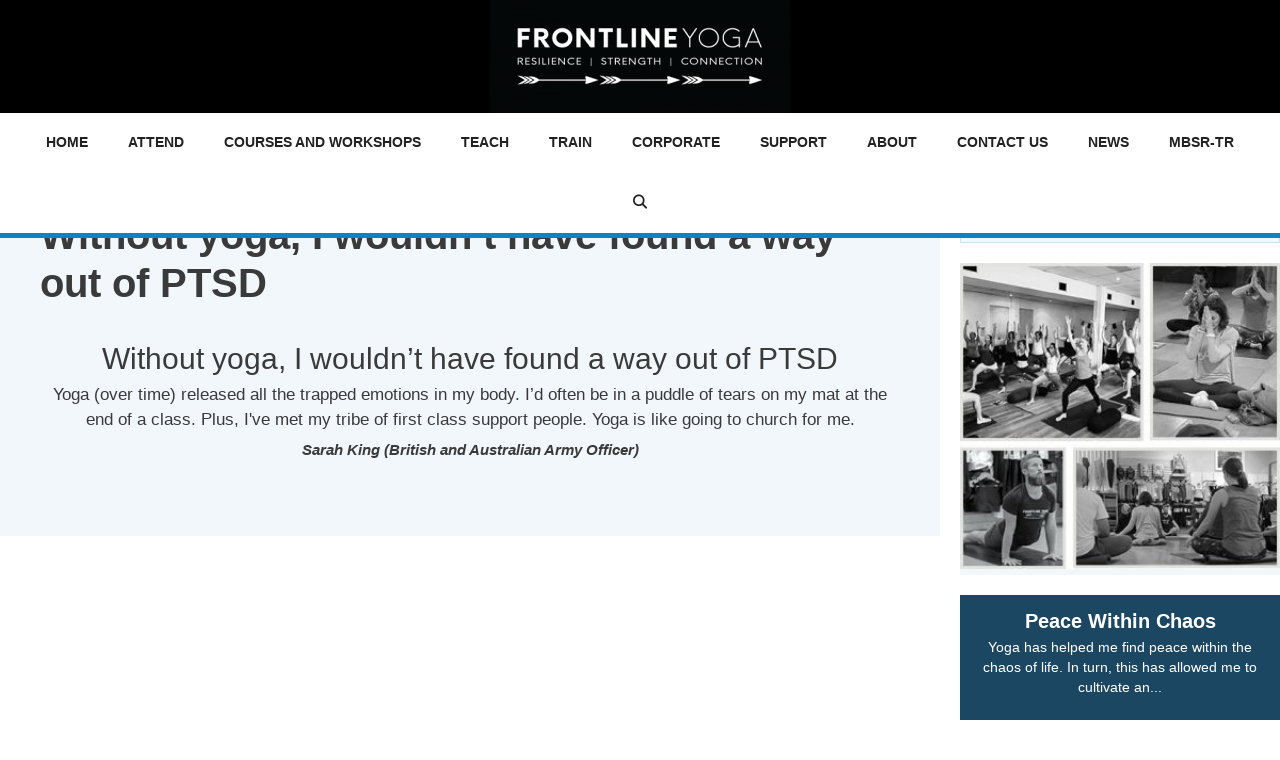

--- FILE ---
content_type: text/html
request_url: https://frontlineyoga.com.au/testimonials/thank-you/
body_size: 10838
content:
<!DOCTYPE html>
<html lang="en-AU">
<head>
<meta charset="UTF-8">
<title>Without yoga, I wouldn&#8217;t have found a way out of PTSD &#8211; Frontline Yoga</title>
<meta name='robots' content='max-image-preview:large' />
<meta name="viewport" content="width=device-width, initial-scale=1"><link href='https://fonts.gstatic.com' crossorigin='anonymous' rel='preconnect' />
<link rel="alternate" type="application/rss+xml" title="Frontline Yoga &raquo; Feed" href="https://frontlineyoga.com.au/feed/" />
<link rel="alternate" type="application/rss+xml" title="Frontline Yoga &raquo; Comments Feed" href="https://frontlineyoga.com.au/comments/feed/" />
<!-- <link rel='stylesheet' id='sgr-css' href='https://frontlineyoga.com.au/wp-content/plugins/simple-google-recaptcha/sgr.css' media='all' /> -->
<!-- <link rel='stylesheet' id='wp-block-library-css' href='https://frontlineyoga.com.au/wp-includes/css/dist/block-library/style.min.css' media='all' /> -->
<!-- <link rel='stylesheet' id='classic-theme-styles-css' href='https://frontlineyoga.com.au/wp-includes/css/classic-themes.min.css' media='all' /> -->
<link rel="stylesheet" type="text/css" href="//frontlineyoga.com.au/wp-content/cache/wpfc-minified/e1reisyq/fdojr.css" media="all"/>
<style id='global-styles-inline-css'>
body{--wp--preset--color--black: #000000;--wp--preset--color--cyan-bluish-gray: #abb8c3;--wp--preset--color--white: #ffffff;--wp--preset--color--pale-pink: #f78da7;--wp--preset--color--vivid-red: #cf2e2e;--wp--preset--color--luminous-vivid-orange: #ff6900;--wp--preset--color--luminous-vivid-amber: #fcb900;--wp--preset--color--light-green-cyan: #7bdcb5;--wp--preset--color--vivid-green-cyan: #00d084;--wp--preset--color--pale-cyan-blue: #8ed1fc;--wp--preset--color--vivid-cyan-blue: #0693e3;--wp--preset--color--vivid-purple: #9b51e0;--wp--preset--color--contrast: var(--contrast);--wp--preset--color--contrast-2: var(--contrast-2);--wp--preset--color--contrast-3: var(--contrast-3);--wp--preset--color--base: var(--base);--wp--preset--color--base-2: var(--base-2);--wp--preset--color--base-3: var(--base-3);--wp--preset--color--accent: var(--accent);--wp--preset--gradient--vivid-cyan-blue-to-vivid-purple: linear-gradient(135deg,rgba(6,147,227,1) 0%,rgb(155,81,224) 100%);--wp--preset--gradient--light-green-cyan-to-vivid-green-cyan: linear-gradient(135deg,rgb(122,220,180) 0%,rgb(0,208,130) 100%);--wp--preset--gradient--luminous-vivid-amber-to-luminous-vivid-orange: linear-gradient(135deg,rgba(252,185,0,1) 0%,rgba(255,105,0,1) 100%);--wp--preset--gradient--luminous-vivid-orange-to-vivid-red: linear-gradient(135deg,rgba(255,105,0,1) 0%,rgb(207,46,46) 100%);--wp--preset--gradient--very-light-gray-to-cyan-bluish-gray: linear-gradient(135deg,rgb(238,238,238) 0%,rgb(169,184,195) 100%);--wp--preset--gradient--cool-to-warm-spectrum: linear-gradient(135deg,rgb(74,234,220) 0%,rgb(151,120,209) 20%,rgb(207,42,186) 40%,rgb(238,44,130) 60%,rgb(251,105,98) 80%,rgb(254,248,76) 100%);--wp--preset--gradient--blush-light-purple: linear-gradient(135deg,rgb(255,206,236) 0%,rgb(152,150,240) 100%);--wp--preset--gradient--blush-bordeaux: linear-gradient(135deg,rgb(254,205,165) 0%,rgb(254,45,45) 50%,rgb(107,0,62) 100%);--wp--preset--gradient--luminous-dusk: linear-gradient(135deg,rgb(255,203,112) 0%,rgb(199,81,192) 50%,rgb(65,88,208) 100%);--wp--preset--gradient--pale-ocean: linear-gradient(135deg,rgb(255,245,203) 0%,rgb(182,227,212) 50%,rgb(51,167,181) 100%);--wp--preset--gradient--electric-grass: linear-gradient(135deg,rgb(202,248,128) 0%,rgb(113,206,126) 100%);--wp--preset--gradient--midnight: linear-gradient(135deg,rgb(2,3,129) 0%,rgb(40,116,252) 100%);--wp--preset--duotone--dark-grayscale: url('#wp-duotone-dark-grayscale');--wp--preset--duotone--grayscale: url('#wp-duotone-grayscale');--wp--preset--duotone--purple-yellow: url('#wp-duotone-purple-yellow');--wp--preset--duotone--blue-red: url('#wp-duotone-blue-red');--wp--preset--duotone--midnight: url('#wp-duotone-midnight');--wp--preset--duotone--magenta-yellow: url('#wp-duotone-magenta-yellow');--wp--preset--duotone--purple-green: url('#wp-duotone-purple-green');--wp--preset--duotone--blue-orange: url('#wp-duotone-blue-orange');--wp--preset--font-size--small: 13px;--wp--preset--font-size--medium: 20px;--wp--preset--font-size--large: 36px;--wp--preset--font-size--x-large: 42px;--wp--preset--spacing--20: 0.44rem;--wp--preset--spacing--30: 0.67rem;--wp--preset--spacing--40: 1rem;--wp--preset--spacing--50: 1.5rem;--wp--preset--spacing--60: 2.25rem;--wp--preset--spacing--70: 3.38rem;--wp--preset--spacing--80: 5.06rem;--wp--preset--shadow--natural: 6px 6px 9px rgba(0, 0, 0, 0.2);--wp--preset--shadow--deep: 12px 12px 50px rgba(0, 0, 0, 0.4);--wp--preset--shadow--sharp: 6px 6px 0px rgba(0, 0, 0, 0.2);--wp--preset--shadow--outlined: 6px 6px 0px -3px rgba(255, 255, 255, 1), 6px 6px rgba(0, 0, 0, 1);--wp--preset--shadow--crisp: 6px 6px 0px rgba(0, 0, 0, 1);}:where(.is-layout-flex){gap: 0.5em;}body .is-layout-flow > .alignleft{float: left;margin-inline-start: 0;margin-inline-end: 2em;}body .is-layout-flow > .alignright{float: right;margin-inline-start: 2em;margin-inline-end: 0;}body .is-layout-flow > .aligncenter{margin-left: auto !important;margin-right: auto !important;}body .is-layout-constrained > .alignleft{float: left;margin-inline-start: 0;margin-inline-end: 2em;}body .is-layout-constrained > .alignright{float: right;margin-inline-start: 2em;margin-inline-end: 0;}body .is-layout-constrained > .aligncenter{margin-left: auto !important;margin-right: auto !important;}body .is-layout-constrained > :where(:not(.alignleft):not(.alignright):not(.alignfull)){max-width: var(--wp--style--global--content-size);margin-left: auto !important;margin-right: auto !important;}body .is-layout-constrained > .alignwide{max-width: var(--wp--style--global--wide-size);}body .is-layout-flex{display: flex;}body .is-layout-flex{flex-wrap: wrap;align-items: center;}body .is-layout-flex > *{margin: 0;}:where(.wp-block-columns.is-layout-flex){gap: 2em;}.has-black-color{color: var(--wp--preset--color--black) !important;}.has-cyan-bluish-gray-color{color: var(--wp--preset--color--cyan-bluish-gray) !important;}.has-white-color{color: var(--wp--preset--color--white) !important;}.has-pale-pink-color{color: var(--wp--preset--color--pale-pink) !important;}.has-vivid-red-color{color: var(--wp--preset--color--vivid-red) !important;}.has-luminous-vivid-orange-color{color: var(--wp--preset--color--luminous-vivid-orange) !important;}.has-luminous-vivid-amber-color{color: var(--wp--preset--color--luminous-vivid-amber) !important;}.has-light-green-cyan-color{color: var(--wp--preset--color--light-green-cyan) !important;}.has-vivid-green-cyan-color{color: var(--wp--preset--color--vivid-green-cyan) !important;}.has-pale-cyan-blue-color{color: var(--wp--preset--color--pale-cyan-blue) !important;}.has-vivid-cyan-blue-color{color: var(--wp--preset--color--vivid-cyan-blue) !important;}.has-vivid-purple-color{color: var(--wp--preset--color--vivid-purple) !important;}.has-black-background-color{background-color: var(--wp--preset--color--black) !important;}.has-cyan-bluish-gray-background-color{background-color: var(--wp--preset--color--cyan-bluish-gray) !important;}.has-white-background-color{background-color: var(--wp--preset--color--white) !important;}.has-pale-pink-background-color{background-color: var(--wp--preset--color--pale-pink) !important;}.has-vivid-red-background-color{background-color: var(--wp--preset--color--vivid-red) !important;}.has-luminous-vivid-orange-background-color{background-color: var(--wp--preset--color--luminous-vivid-orange) !important;}.has-luminous-vivid-amber-background-color{background-color: var(--wp--preset--color--luminous-vivid-amber) !important;}.has-light-green-cyan-background-color{background-color: var(--wp--preset--color--light-green-cyan) !important;}.has-vivid-green-cyan-background-color{background-color: var(--wp--preset--color--vivid-green-cyan) !important;}.has-pale-cyan-blue-background-color{background-color: var(--wp--preset--color--pale-cyan-blue) !important;}.has-vivid-cyan-blue-background-color{background-color: var(--wp--preset--color--vivid-cyan-blue) !important;}.has-vivid-purple-background-color{background-color: var(--wp--preset--color--vivid-purple) !important;}.has-black-border-color{border-color: var(--wp--preset--color--black) !important;}.has-cyan-bluish-gray-border-color{border-color: var(--wp--preset--color--cyan-bluish-gray) !important;}.has-white-border-color{border-color: var(--wp--preset--color--white) !important;}.has-pale-pink-border-color{border-color: var(--wp--preset--color--pale-pink) !important;}.has-vivid-red-border-color{border-color: var(--wp--preset--color--vivid-red) !important;}.has-luminous-vivid-orange-border-color{border-color: var(--wp--preset--color--luminous-vivid-orange) !important;}.has-luminous-vivid-amber-border-color{border-color: var(--wp--preset--color--luminous-vivid-amber) !important;}.has-light-green-cyan-border-color{border-color: var(--wp--preset--color--light-green-cyan) !important;}.has-vivid-green-cyan-border-color{border-color: var(--wp--preset--color--vivid-green-cyan) !important;}.has-pale-cyan-blue-border-color{border-color: var(--wp--preset--color--pale-cyan-blue) !important;}.has-vivid-cyan-blue-border-color{border-color: var(--wp--preset--color--vivid-cyan-blue) !important;}.has-vivid-purple-border-color{border-color: var(--wp--preset--color--vivid-purple) !important;}.has-vivid-cyan-blue-to-vivid-purple-gradient-background{background: var(--wp--preset--gradient--vivid-cyan-blue-to-vivid-purple) !important;}.has-light-green-cyan-to-vivid-green-cyan-gradient-background{background: var(--wp--preset--gradient--light-green-cyan-to-vivid-green-cyan) !important;}.has-luminous-vivid-amber-to-luminous-vivid-orange-gradient-background{background: var(--wp--preset--gradient--luminous-vivid-amber-to-luminous-vivid-orange) !important;}.has-luminous-vivid-orange-to-vivid-red-gradient-background{background: var(--wp--preset--gradient--luminous-vivid-orange-to-vivid-red) !important;}.has-very-light-gray-to-cyan-bluish-gray-gradient-background{background: var(--wp--preset--gradient--very-light-gray-to-cyan-bluish-gray) !important;}.has-cool-to-warm-spectrum-gradient-background{background: var(--wp--preset--gradient--cool-to-warm-spectrum) !important;}.has-blush-light-purple-gradient-background{background: var(--wp--preset--gradient--blush-light-purple) !important;}.has-blush-bordeaux-gradient-background{background: var(--wp--preset--gradient--blush-bordeaux) !important;}.has-luminous-dusk-gradient-background{background: var(--wp--preset--gradient--luminous-dusk) !important;}.has-pale-ocean-gradient-background{background: var(--wp--preset--gradient--pale-ocean) !important;}.has-electric-grass-gradient-background{background: var(--wp--preset--gradient--electric-grass) !important;}.has-midnight-gradient-background{background: var(--wp--preset--gradient--midnight) !important;}.has-small-font-size{font-size: var(--wp--preset--font-size--small) !important;}.has-medium-font-size{font-size: var(--wp--preset--font-size--medium) !important;}.has-large-font-size{font-size: var(--wp--preset--font-size--large) !important;}.has-x-large-font-size{font-size: var(--wp--preset--font-size--x-large) !important;}
.wp-block-navigation a:where(:not(.wp-element-button)){color: inherit;}
:where(.wp-block-columns.is-layout-flex){gap: 2em;}
.wp-block-pullquote{font-size: 1.5em;line-height: 1.6;}
</style>
<!-- <link rel='stylesheet' id='swpm.common-css' href='https://frontlineyoga.com.au/wp-content/plugins/simple-membership/css/swpm.common.css' media='all' /> -->
<!-- <link rel='stylesheet' id='widgetopts-styles-css' href='https://frontlineyoga.com.au/wp-content/plugins/widget-options/assets/css/widget-options.css' media='all' /> -->
<!-- <link rel='stylesheet' id='testimonial-rotator-style-css' href='https://frontlineyoga.com.au/wp-content/plugins/testimonial-rotator/testimonial-rotator-style.css' media='all' /> -->
<link rel="stylesheet" type="text/css" href="//frontlineyoga.com.au/wp-content/cache/wpfc-minified/frpqyd2y/fdojs.css" media="all"/>
<style id='testimonial-rotator-style-inline-css'>
.testimonial_rotator_wrap {
z-index: 2;
margin: 0 auto;
padding: 1em;
overflow: hidden;
position: relative;
max-width: 650px;
color: #ffffff;
}
.testimonial_rotator.template-longform .testimonial_rotator_author_info p {
font-style: italic;
font-weight: 600;
}
.testimonial_rotator.template-longform hr.longform_hr {
display: none;
}
.post-content .testimonial_rotator .testimonial_rotator_slide_title {
margin: 1em 0 5px 0;
border-top: none;
font-weight: bold !important;
text-transform: uppercase;
color: #0c9897 !important;
}
.post-content .testimonial_rotator.template-longform .testimonial_rotator_quote {
text-align: center;
max-width: 60% !important;
margin: 0 auto;
font-style: italic;
}
</style>
<!-- <link rel='stylesheet' id='generate-style-css' href='https://frontlineyoga.com.au/wp-content/themes/generatepress/assets/css/all.min.css' media='all' /> -->
<link rel="stylesheet" type="text/css" href="//frontlineyoga.com.au/wp-content/cache/wpfc-minified/e3h5i98o/fdojr.css" media="all"/>
<style id='generate-style-inline-css'>
body{background-color:#ffffff;color:#3a3a3a;}a{color:#1e73be;}a:hover, a:focus, a:active{color:#000000;}body .grid-container{max-width:1280px;}.wp-block-group__inner-container{max-width:1280px;margin-left:auto;margin-right:auto;}.generate-back-to-top{font-size:20px;border-radius:3px;position:fixed;bottom:30px;right:30px;line-height:40px;width:40px;text-align:center;z-index:10;transition:opacity 300ms ease-in-out;opacity:0.1;transform:translateY(1000px);}.generate-back-to-top__show{opacity:1;transform:translateY(0);}.navigation-search{position:absolute;left:-99999px;pointer-events:none;visibility:hidden;z-index:20;width:100%;top:0;transition:opacity 100ms ease-in-out;opacity:0;}.navigation-search.nav-search-active{left:0;right:0;pointer-events:auto;visibility:visible;opacity:1;}.navigation-search input[type="search"]{outline:0;border:0;vertical-align:bottom;line-height:1;opacity:0.9;width:100%;z-index:20;border-radius:0;-webkit-appearance:none;height:60px;}.navigation-search input::-ms-clear{display:none;width:0;height:0;}.navigation-search input::-ms-reveal{display:none;width:0;height:0;}.navigation-search input::-webkit-search-decoration, .navigation-search input::-webkit-search-cancel-button, .navigation-search input::-webkit-search-results-button, .navigation-search input::-webkit-search-results-decoration{display:none;}.main-navigation li.search-item{z-index:21;}li.search-item.active{transition:opacity 100ms ease-in-out;}.nav-left-sidebar .main-navigation li.search-item.active,.nav-right-sidebar .main-navigation li.search-item.active{width:auto;display:inline-block;float:right;}.gen-sidebar-nav .navigation-search{top:auto;bottom:0;}:root{--contrast:#222222;--contrast-2:#575760;--contrast-3:#b2b2be;--base:#f0f0f0;--base-2:#f7f8f9;--base-3:#ffffff;--accent:#1e73be;}:root .has-contrast-color{color:var(--contrast);}:root .has-contrast-background-color{background-color:var(--contrast);}:root .has-contrast-2-color{color:var(--contrast-2);}:root .has-contrast-2-background-color{background-color:var(--contrast-2);}:root .has-contrast-3-color{color:var(--contrast-3);}:root .has-contrast-3-background-color{background-color:var(--contrast-3);}:root .has-base-color{color:var(--base);}:root .has-base-background-color{background-color:var(--base);}:root .has-base-2-color{color:var(--base-2);}:root .has-base-2-background-color{background-color:var(--base-2);}:root .has-base-3-color{color:var(--base-3);}:root .has-base-3-background-color{background-color:var(--base-3);}:root .has-accent-color{color:var(--accent);}:root .has-accent-background-color{background-color:var(--accent);}body, button, input, select, textarea{font-family:Segoe UI, Helvetica Neue, Helvetica, sans-serif;}body{line-height:1.5;}.entry-content > [class*="wp-block-"]:not(:last-child):not(.wp-block-heading){margin-bottom:1.5em;}.main-title{font-size:45px;}.main-navigation .main-nav ul ul li a{font-size:14px;}.sidebar .widget, .footer-widgets .widget{font-size:17px;}h1{font-weight:700;font-size:40px;}h2{font-weight:300;font-size:30px;}h3{font-size:20px;}h4{font-size:inherit;}h5{font-size:inherit;}@media (max-width:768px){.main-title{font-size:30px;}h1{font-size:30px;}h2{font-size:25px;}}.top-bar{background-color:#636363;color:#ffffff;}.top-bar a{color:#ffffff;}.top-bar a:hover{color:#303030;}.site-header{background-color:#ffffff;color:#3a3a3a;}.site-header a{color:#3a3a3a;}.main-title a,.main-title a:hover{color:#222222;}.site-description{color:#757575;}.main-navigation,.main-navigation ul ul{background-color:#ed4250;}.main-navigation .main-nav ul li a, .main-navigation .menu-toggle, .main-navigation .menu-bar-items{color:#ffffff;}.main-navigation .main-nav ul li:not([class*="current-menu-"]):hover > a, .main-navigation .main-nav ul li:not([class*="current-menu-"]):focus > a, .main-navigation .main-nav ul li.sfHover:not([class*="current-menu-"]) > a, .main-navigation .menu-bar-item:hover > a, .main-navigation .menu-bar-item.sfHover > a{color:#ffffff;background-color:#c42f2f;}button.menu-toggle:hover,button.menu-toggle:focus,.main-navigation .mobile-bar-items a,.main-navigation .mobile-bar-items a:hover,.main-navigation .mobile-bar-items a:focus{color:#ffffff;}.main-navigation .main-nav ul li[class*="current-menu-"] > a{color:#ffffff;background-color:#c42f2f;}.navigation-search input[type="search"],.navigation-search input[type="search"]:active, .navigation-search input[type="search"]:focus, .main-navigation .main-nav ul li.search-item.active > a, .main-navigation .menu-bar-items .search-item.active > a{color:#ffffff;background-color:#c42f2f;}.main-navigation ul ul{background-color:#c42f2f;}.main-navigation .main-nav ul ul li a{color:#ffffff;}.main-navigation .main-nav ul ul li:not([class*="current-menu-"]):hover > a,.main-navigation .main-nav ul ul li:not([class*="current-menu-"]):focus > a, .main-navigation .main-nav ul ul li.sfHover:not([class*="current-menu-"]) > a{color:#fcd9d6;background-color:#c42f2f;}.main-navigation .main-nav ul ul li[class*="current-menu-"] > a{color:#fcd9d6;background-color:#c42f2f;}.separate-containers .inside-article, .separate-containers .comments-area, .separate-containers .page-header, .one-container .container, .separate-containers .paging-navigation, .inside-page-header{background-color:#ffffff;}.entry-meta{color:#595959;}.entry-meta a{color:#595959;}.entry-meta a:hover{color:#1e73be;}.sidebar .widget{background-color:#ffffff;}.sidebar .widget .widget-title{color:#000000;}.footer-widgets{background-color:#ffffff;}.footer-widgets .widget-title{color:#000000;}.site-info{color:#ffffff;background-color:#222222;}.site-info a{color:#ffffff;}.site-info a:hover{color:#606060;}.footer-bar .widget_nav_menu .current-menu-item a{color:#606060;}input[type="text"],input[type="email"],input[type="url"],input[type="password"],input[type="search"],input[type="tel"],input[type="number"],textarea,select{color:#666666;background-color:#fafafa;border-color:#cccccc;}input[type="text"]:focus,input[type="email"]:focus,input[type="url"]:focus,input[type="password"]:focus,input[type="search"]:focus,input[type="tel"]:focus,input[type="number"]:focus,textarea:focus,select:focus{color:#666666;background-color:#ffffff;border-color:#bfbfbf;}button,html input[type="button"],input[type="reset"],input[type="submit"],a.button,a.wp-block-button__link:not(.has-background){color:#ffffff;background-color:#666666;}button:hover,html input[type="button"]:hover,input[type="reset"]:hover,input[type="submit"]:hover,a.button:hover,button:focus,html input[type="button"]:focus,input[type="reset"]:focus,input[type="submit"]:focus,a.button:focus,a.wp-block-button__link:not(.has-background):active,a.wp-block-button__link:not(.has-background):focus,a.wp-block-button__link:not(.has-background):hover{color:#ffffff;background-color:#3f3f3f;}a.generate-back-to-top{background-color:rgba( 0,0,0,0.4 );color:#ffffff;}a.generate-back-to-top:hover,a.generate-back-to-top:focus{background-color:rgba( 0,0,0,0.6 );color:#ffffff;}:root{--gp-search-modal-bg-color:var(--base-3);--gp-search-modal-text-color:var(--contrast);--gp-search-modal-overlay-bg-color:rgba(0,0,0,0.2);}@media (max-width: 768px){.main-navigation .menu-bar-item:hover > a, .main-navigation .menu-bar-item.sfHover > a{background:none;color:#ffffff;}}.inside-top-bar{padding:10px;}.inside-header{padding:40px;}.site-main .wp-block-group__inner-container{padding:40px;}.entry-content .alignwide, body:not(.no-sidebar) .entry-content .alignfull{margin-left:-40px;width:calc(100% + 80px);max-width:calc(100% + 80px);}.rtl .menu-item-has-children .dropdown-menu-toggle{padding-left:20px;}.rtl .main-navigation .main-nav ul li.menu-item-has-children > a{padding-right:20px;}.site-info{padding:20px;}@media (max-width:768px){.separate-containers .inside-article, .separate-containers .comments-area, .separate-containers .page-header, .separate-containers .paging-navigation, .one-container .site-content, .inside-page-header{padding:30px;}.site-main .wp-block-group__inner-container{padding:30px;}.site-info{padding-right:10px;padding-left:10px;}.entry-content .alignwide, body:not(.no-sidebar) .entry-content .alignfull{margin-left:-30px;width:calc(100% + 60px);max-width:calc(100% + 60px);}}.one-container .sidebar .widget{padding:0px;}/* End cached CSS */@media (max-width: 768px){.main-navigation .menu-toggle,.main-navigation .mobile-bar-items,.sidebar-nav-mobile:not(#sticky-placeholder){display:block;}.main-navigation ul,.gen-sidebar-nav{display:none;}[class*="nav-float-"] .site-header .inside-header > *{float:none;clear:both;}}
body{background-attachment:fixed;}.main-navigation, .main-navigation .menu-toggle{background-repeat:no-repeat;}.footer-widgets{background-image:url('https://frontlineyoga.com.au/wp-content/uploads/2019/09/FY-footer-bg.jpg');background-repeat:no-repeat;background-size:cover;background-attachment:inherit;background-position:center center;}
.dynamic-author-image-rounded{border-radius:100%;}.dynamic-featured-image, .dynamic-author-image{vertical-align:middle;}.one-container.blog .dynamic-content-template:not(:last-child), .one-container.archive .dynamic-content-template:not(:last-child){padding-bottom:0px;}.dynamic-entry-excerpt > p:last-child{margin-bottom:0px;}
.main-navigation .main-nav ul li a,.menu-toggle,.main-navigation .mobile-bar-items a{transition: line-height 300ms ease}.main-navigation.toggled .main-nav > ul{background-color: #ed4250}
.page-hero{background-color:#000000;box-sizing:border-box;}.inside-page-hero > *:last-child{margin-bottom:0px;}.page-hero time.updated{display:none;}.header-wrap{position:absolute;left:0px;right:0px;z-index:10;}.header-wrap .site-header{background:#000000;}.site-logo:not(.page-hero-logo){display:none;}
</style>
<!-- <link rel='stylesheet' id='generate-font-icons-css' href='https://frontlineyoga.com.au/wp-content/themes/generatepress/assets/css/components/font-icons.min.css' media='all' /> -->
<!-- <link rel='stylesheet' id='generate-child-css' href='https://frontlineyoga.com.au/wp-content/themes/frontline/style.css' media='all' /> -->
<!-- <link rel='stylesheet' id='simple-social-icons-font-css' href='https://frontlineyoga.com.au/wp-content/plugins/simple-social-icons/css/style.css' media='all' /> -->
<!-- <link rel='stylesheet' id='generate-sticky-css' href='https://frontlineyoga.com.au/wp-content/plugins/gp-premium/menu-plus/functions/css/sticky.min.css' media='all' /> -->
<!-- <link rel='stylesheet' id='generate-navigation-branding-css' href='https://frontlineyoga.com.au/wp-content/plugins/gp-premium/menu-plus/functions/css/navigation-branding.min.css' media='all' /> -->
<link rel="stylesheet" type="text/css" href="//frontlineyoga.com.au/wp-content/cache/wpfc-minified/brn4hgh/fdojr.css" media="all"/>
<style id='generate-navigation-branding-inline-css'>
.navigation-branding .main-title{font-size:25px;font-weight:bold;}.main-navigation .sticky-navigation-logo, .main-navigation.navigation-stick .site-logo:not(.mobile-header-logo){display:none;}.main-navigation.navigation-stick .sticky-navigation-logo{display:block;}.navigation-branding img, .site-logo.mobile-header-logo img{height:60px;width:auto;}.navigation-branding .main-title{line-height:60px;}@media (max-width: 1290px){#site-navigation .navigation-branding, #sticky-navigation .navigation-branding{margin-left:10px;}}@media (max-width: 768px){.main-navigation:not(.slideout-navigation) .main-nav{-ms-flex:0 0 100%;flex:0 0 100%;}.main-navigation:not(.slideout-navigation) .inside-navigation{-ms-flex-wrap:wrap;flex-wrap:wrap;display:-webkit-box;display:-ms-flexbox;display:flex;}.nav-aligned-center .navigation-branding, .nav-aligned-left .navigation-branding{margin-right:auto;}.nav-aligned-center  .main-navigation.has-branding:not(.slideout-navigation) .inside-navigation .main-nav,.nav-aligned-center  .main-navigation.has-sticky-branding.navigation-stick .inside-navigation .main-nav,.nav-aligned-left  .main-navigation.has-branding:not(.slideout-navigation) .inside-navigation .main-nav,.nav-aligned-left  .main-navigation.has-sticky-branding.navigation-stick .inside-navigation .main-nav{margin-right:0px;}}
</style>
<!-- <link rel='stylesheet' id='frontline-css' href='https://frontlineyoga.com.au/wp-content/themes/frontline/style.css' media='all' /> -->
<link rel="stylesheet" type="text/css" href="//frontlineyoga.com.au/wp-content/cache/wpfc-minified/2poh54sq/fdojr.css" media="all"/>
<script id='sgr-js-extra'>
var sgr = {"sgr_site_key":""};
</script>
<script src='//frontlineyoga.com.au/wp-content/cache/wpfc-minified/o44zdjm/fdojr.js' type="text/javascript"></script>
<!-- <script src='https://frontlineyoga.com.au/wp-includes/js/jquery/jquery.min.js' id='jquery-core-js'></script> -->
<link rel="https://api.w.org/" href="https://frontlineyoga.com.au/wp-json/" /><link rel="EditURI" type="application/rsd+xml" title="RSD" href="https://frontlineyoga.com.au/xmlrpc.php?rsd" />
<link rel="wlwmanifest" type="application/wlwmanifest+xml" href="https://frontlineyoga.com.au/wp-includes/wlwmanifest.xml" />
<meta name="generator" content="WordPress 6.2.8" />
<link rel="canonical" href="https://frontlineyoga.com.au/testimonials/thank-you/" />
<link rel='shortlink' href='https://frontlineyoga.com.au/?p=174' />
<link rel="alternate" type="application/json+oembed" href="https://frontlineyoga.com.au/wp-json/oembed/1.0/embed?url=https%3A%2F%2Ffrontlineyoga.com.au%2Ftestimonials%2Fthank-you%2F" />
<link rel="alternate" type="text/xml+oembed" href="https://frontlineyoga.com.au/wp-json/oembed/1.0/embed?url=https%3A%2F%2Ffrontlineyoga.com.au%2Ftestimonials%2Fthank-you%2F&#038;format=xml" />
<meta name="google-site-verification" content="9gACOddAGHEaLPjzduKqEm4SKzNCA5nD9zVk8Dc9WXU" /><meta property="description" content="providing yoga to professionals on the frontline" />    <meta name="google-site-verification" content="E76d4S6UOGJ29RNtzetallyC7lUnZEo9SET3dzKyCwA" />
<link rel="icon" href="https://frontlineyoga.com.au/wp-content/uploads/2019/08/FY-Icon_sm-150x150.png" sizes="32x32" />
<link rel="icon" href="https://frontlineyoga.com.au/wp-content/uploads/2019/08/FY-Icon_sm-298x300.png" sizes="192x192" />
<link rel="apple-touch-icon" href="https://frontlineyoga.com.au/wp-content/uploads/2019/08/FY-Icon_sm-298x300.png" />
<meta name="msapplication-TileImage" content="https://frontlineyoga.com.au/wp-content/uploads/2019/08/FY-Icon_sm.png" />
<style id="wpforms-css-vars-root">
:root {
--wpforms-field-border-radius: 3px;
--wpforms-field-background-color: #ffffff;
--wpforms-field-border-color: rgba( 0, 0, 0, 0.25 );
--wpforms-field-text-color: rgba( 0, 0, 0, 0.7 );
--wpforms-label-color: rgba( 0, 0, 0, 0.85 );
--wpforms-label-sublabel-color: rgba( 0, 0, 0, 0.55 );
--wpforms-label-error-color: #d63637;
--wpforms-button-border-radius: 3px;
--wpforms-button-background-color: #066aab;
--wpforms-button-text-color: #ffffff;
--wpforms-field-size-input-height: 43px;
--wpforms-field-size-input-spacing: 15px;
--wpforms-field-size-font-size: 16px;
--wpforms-field-size-line-height: 19px;
--wpforms-field-size-padding-h: 14px;
--wpforms-field-size-checkbox-size: 16px;
--wpforms-field-size-sublabel-spacing: 5px;
--wpforms-field-size-icon-size: 1;
--wpforms-label-size-font-size: 16px;
--wpforms-label-size-line-height: 19px;
--wpforms-label-size-sublabel-font-size: 14px;
--wpforms-label-size-sublabel-line-height: 17px;
--wpforms-button-size-font-size: 17px;
--wpforms-button-size-height: 41px;
--wpforms-button-size-padding-h: 15px;
--wpforms-button-size-margin-top: 10px;
}
</style></head>
<body class="testimonial-template-default single single-testimonial postid-174 wp-custom-logo wp-embed-responsive post-image-above-header post-image-aligned-center sticky-menu-fade sticky-enabled both-sticky-menu right-sidebar nav-below-header separate-containers fluid-header active-footer-widgets-4 nav-search-enabled nav-aligned-center header-aligned-center dropdown-hover" itemtype="https://schema.org/Blog" itemscope>
<svg xmlns="http://www.w3.org/2000/svg" viewBox="0 0 0 0" width="0" height="0" focusable="false" role="none" style="visibility: hidden; position: absolute; left: -9999px; overflow: hidden;" ><defs><filter id="wp-duotone-dark-grayscale"><feColorMatrix color-interpolation-filters="sRGB" type="matrix" values=" .299 .587 .114 0 0 .299 .587 .114 0 0 .299 .587 .114 0 0 .299 .587 .114 0 0 " /><feComponentTransfer color-interpolation-filters="sRGB" ><feFuncR type="table" tableValues="0 0.49803921568627" /><feFuncG type="table" tableValues="0 0.49803921568627" /><feFuncB type="table" tableValues="0 0.49803921568627" /><feFuncA type="table" tableValues="1 1" /></feComponentTransfer><feComposite in2="SourceGraphic" operator="in" /></filter></defs></svg><svg xmlns="http://www.w3.org/2000/svg" viewBox="0 0 0 0" width="0" height="0" focusable="false" role="none" style="visibility: hidden; position: absolute; left: -9999px; overflow: hidden;" ><defs><filter id="wp-duotone-grayscale"><feColorMatrix color-interpolation-filters="sRGB" type="matrix" values=" .299 .587 .114 0 0 .299 .587 .114 0 0 .299 .587 .114 0 0 .299 .587 .114 0 0 " /><feComponentTransfer color-interpolation-filters="sRGB" ><feFuncR type="table" tableValues="0 1" /><feFuncG type="table" tableValues="0 1" /><feFuncB type="table" tableValues="0 1" /><feFuncA type="table" tableValues="1 1" /></feComponentTransfer><feComposite in2="SourceGraphic" operator="in" /></filter></defs></svg><svg xmlns="http://www.w3.org/2000/svg" viewBox="0 0 0 0" width="0" height="0" focusable="false" role="none" style="visibility: hidden; position: absolute; left: -9999px; overflow: hidden;" ><defs><filter id="wp-duotone-purple-yellow"><feColorMatrix color-interpolation-filters="sRGB" type="matrix" values=" .299 .587 .114 0 0 .299 .587 .114 0 0 .299 .587 .114 0 0 .299 .587 .114 0 0 " /><feComponentTransfer color-interpolation-filters="sRGB" ><feFuncR type="table" tableValues="0.54901960784314 0.98823529411765" /><feFuncG type="table" tableValues="0 1" /><feFuncB type="table" tableValues="0.71764705882353 0.25490196078431" /><feFuncA type="table" tableValues="1 1" /></feComponentTransfer><feComposite in2="SourceGraphic" operator="in" /></filter></defs></svg><svg xmlns="http://www.w3.org/2000/svg" viewBox="0 0 0 0" width="0" height="0" focusable="false" role="none" style="visibility: hidden; position: absolute; left: -9999px; overflow: hidden;" ><defs><filter id="wp-duotone-blue-red"><feColorMatrix color-interpolation-filters="sRGB" type="matrix" values=" .299 .587 .114 0 0 .299 .587 .114 0 0 .299 .587 .114 0 0 .299 .587 .114 0 0 " /><feComponentTransfer color-interpolation-filters="sRGB" ><feFuncR type="table" tableValues="0 1" /><feFuncG type="table" tableValues="0 0.27843137254902" /><feFuncB type="table" tableValues="0.5921568627451 0.27843137254902" /><feFuncA type="table" tableValues="1 1" /></feComponentTransfer><feComposite in2="SourceGraphic" operator="in" /></filter></defs></svg><svg xmlns="http://www.w3.org/2000/svg" viewBox="0 0 0 0" width="0" height="0" focusable="false" role="none" style="visibility: hidden; position: absolute; left: -9999px; overflow: hidden;" ><defs><filter id="wp-duotone-midnight"><feColorMatrix color-interpolation-filters="sRGB" type="matrix" values=" .299 .587 .114 0 0 .299 .587 .114 0 0 .299 .587 .114 0 0 .299 .587 .114 0 0 " /><feComponentTransfer color-interpolation-filters="sRGB" ><feFuncR type="table" tableValues="0 0" /><feFuncG type="table" tableValues="0 0.64705882352941" /><feFuncB type="table" tableValues="0 1" /><feFuncA type="table" tableValues="1 1" /></feComponentTransfer><feComposite in2="SourceGraphic" operator="in" /></filter></defs></svg><svg xmlns="http://www.w3.org/2000/svg" viewBox="0 0 0 0" width="0" height="0" focusable="false" role="none" style="visibility: hidden; position: absolute; left: -9999px; overflow: hidden;" ><defs><filter id="wp-duotone-magenta-yellow"><feColorMatrix color-interpolation-filters="sRGB" type="matrix" values=" .299 .587 .114 0 0 .299 .587 .114 0 0 .299 .587 .114 0 0 .299 .587 .114 0 0 " /><feComponentTransfer color-interpolation-filters="sRGB" ><feFuncR type="table" tableValues="0.78039215686275 1" /><feFuncG type="table" tableValues="0 0.94901960784314" /><feFuncB type="table" tableValues="0.35294117647059 0.47058823529412" /><feFuncA type="table" tableValues="1 1" /></feComponentTransfer><feComposite in2="SourceGraphic" operator="in" /></filter></defs></svg><svg xmlns="http://www.w3.org/2000/svg" viewBox="0 0 0 0" width="0" height="0" focusable="false" role="none" style="visibility: hidden; position: absolute; left: -9999px; overflow: hidden;" ><defs><filter id="wp-duotone-purple-green"><feColorMatrix color-interpolation-filters="sRGB" type="matrix" values=" .299 .587 .114 0 0 .299 .587 .114 0 0 .299 .587 .114 0 0 .299 .587 .114 0 0 " /><feComponentTransfer color-interpolation-filters="sRGB" ><feFuncR type="table" tableValues="0.65098039215686 0.40392156862745" /><feFuncG type="table" tableValues="0 1" /><feFuncB type="table" tableValues="0.44705882352941 0.4" /><feFuncA type="table" tableValues="1 1" /></feComponentTransfer><feComposite in2="SourceGraphic" operator="in" /></filter></defs></svg><svg xmlns="http://www.w3.org/2000/svg" viewBox="0 0 0 0" width="0" height="0" focusable="false" role="none" style="visibility: hidden; position: absolute; left: -9999px; overflow: hidden;" ><defs><filter id="wp-duotone-blue-orange"><feColorMatrix color-interpolation-filters="sRGB" type="matrix" values=" .299 .587 .114 0 0 .299 .587 .114 0 0 .299 .587 .114 0 0 .299 .587 .114 0 0 " /><feComponentTransfer color-interpolation-filters="sRGB" ><feFuncR type="table" tableValues="0.098039215686275 1" /><feFuncG type="table" tableValues="0 0.66274509803922" /><feFuncB type="table" tableValues="0.84705882352941 0.41960784313725" /><feFuncA type="table" tableValues="1 1" /></feComponentTransfer><feComposite in2="SourceGraphic" operator="in" /></filter></defs></svg><div class="header-wrap"><a class="screen-reader-text skip-link" href="#content" title="Skip to content">Skip to content</a>		<header class="site-header" id="masthead" aria-label="Site"  itemtype="https://schema.org/WPHeader" itemscope>
<div class="inside-header grid-container grid-parent">
<div class="site-logo">
<a href="https://frontlineyoga.com.au/" rel="home">
<noscript><img  class="header-image is-logo-image" alt="Frontline Yoga" src="https://frontlineyoga.com.au/wp-content/uploads/2019/08/cropped-Frontline-BlackonWhite_sm.png" /></noscript><img  class="lazyload header-image is-logo-image" alt="Frontline Yoga" src='data:image/svg+xml,%3Csvg%20xmlns=%22http://www.w3.org/2000/svg%22%20viewBox=%220%200%20210%20140%22%3E%3C/svg%3E' data-src="https://frontlineyoga.com.au/wp-content/uploads/2019/08/cropped-Frontline-BlackonWhite_sm.png" />
</a>
</div><div class="site-logo page-hero-logo">
<a href="https://frontlineyoga.com.au/" title="Frontline Yoga" rel="home">
<noscript><img  class="header-image is-logo-image" alt="Frontline Yoga" src="https://frontlineyoga.com.au/wp-content/uploads/2019/08/Frontline-WhiteonBlack_sm-e1565439376426.png" title="Frontline Yoga" srcset="https://frontlineyoga.com.au/wp-content/uploads/2019/08/Frontline-WhiteonBlack_sm-e1565439376426.png 1x,  2x" width="300" height="113" /></noscript><img  class="lazyload header-image is-logo-image" alt="Frontline Yoga" src='data:image/svg+xml,%3Csvg%20xmlns=%22http://www.w3.org/2000/svg%22%20viewBox=%220%200%20300%20113%22%3E%3C/svg%3E' data-src="https://frontlineyoga.com.au/wp-content/uploads/2019/08/Frontline-WhiteonBlack_sm-e1565439376426.png" title="Frontline Yoga" data-srcset="https://frontlineyoga.com.au/wp-content/uploads/2019/08/Frontline-WhiteonBlack_sm-e1565439376426.png 1x,  2x" width="300" height="113" />
</a>
</div>			</div>
</header>
<nav class="has-sticky-branding main-navigation sub-menu-right" id="site-navigation" aria-label="Primary"  itemtype="https://schema.org/SiteNavigationElement" itemscope>
<div class="inside-navigation grid-container grid-parent">
<div class="navigation-branding"><div class="sticky-navigation-logo">
<a href="https://frontlineyoga.com.au/" title="Frontline Yoga" rel="home">
<noscript><img src="https://frontlineyoga.com.au/wp-content/uploads/2019/08/FY-Icon_sm.png" class="is-logo-image" alt="Frontline Yoga" width="500" height="503" /></noscript><img src='data:image/svg+xml,%3Csvg%20xmlns=%22http://www.w3.org/2000/svg%22%20viewBox=%220%200%20500%20503%22%3E%3C/svg%3E' data-src="https://frontlineyoga.com.au/wp-content/uploads/2019/08/FY-Icon_sm.png" class="lazyload is-logo-image" alt="Frontline Yoga" width="500" height="503" />
</a>
</div></div><form method="get" class="search-form navigation-search" action="https://frontlineyoga.com.au/">
<input type="search" class="search-field" value="" name="s" title="Search" />
</form>		<div class="mobile-bar-items">
<span class="search-item">
<a aria-label="Open Search Bar" href="#">
</a>
</span>
</div>
<button class="menu-toggle" aria-controls="primary-menu" aria-expanded="false">
<span class="mobile-menu">Menu</span>				</button>
<div id="primary-menu" class="main-nav"><ul id="menu-top-nav" class=" menu sf-menu"><li id="menu-item-60" class="menu-item menu-item-type-custom menu-item-object-custom menu-item-home menu-item-60"><a href="https://frontlineyoga.com.au">Home</a></li>
<li id="menu-item-61" class="menu-item menu-item-type-post_type menu-item-object-page menu-item-61"><a href="https://frontlineyoga.com.au/classes/">Attend</a></li>
<li id="menu-item-837" class="menu-item menu-item-type-post_type menu-item-object-page menu-item-837"><a href="https://frontlineyoga.com.au/courses-and-workshops/">Courses and Workshops</a></li>
<li id="menu-item-62" class="menu-item menu-item-type-post_type menu-item-object-page menu-item-62"><a href="https://frontlineyoga.com.au/teach/">Teach</a></li>
<li id="menu-item-63" class="menu-item menu-item-type-post_type menu-item-object-page menu-item-63"><a href="https://frontlineyoga.com.au/training/">Train</a></li>
<li id="menu-item-696" class="menu-item menu-item-type-post_type menu-item-object-page menu-item-696"><a href="https://frontlineyoga.com.au/corporate/">Corporate</a></li>
<li id="menu-item-64" class="menu-item menu-item-type-post_type menu-item-object-page menu-item-64"><a href="https://frontlineyoga.com.au/support/">Support</a></li>
<li id="menu-item-65" class="menu-item menu-item-type-post_type menu-item-object-page menu-item-65"><a href="https://frontlineyoga.com.au/about/">About</a></li>
<li id="menu-item-66" class="menu-item menu-item-type-post_type menu-item-object-page menu-item-66"><a href="https://frontlineyoga.com.au/contact-us/">Contact Us</a></li>
<li id="menu-item-306" class="menu-item menu-item-type-post_type menu-item-object-page current_page_parent menu-item-306"><a href="https://frontlineyoga.com.au/news/">News</a></li>
<li id="menu-item-1052" class="menu-item menu-item-type-post_type menu-item-object-page menu-item-1052"><a href="https://frontlineyoga.com.au/mbsr-tr/">MBSR-tr</a></li>
<li class="search-item menu-item-align-right"><a aria-label="Open Search Bar" href="#"></a></li></ul></div>			</div>
</nav>
</div><!-- .header-wrap --><div class="page-hero">
<div class="inside-page-hero grid-container grid-parent">
<div style="height: 113px;">
</div>
</div>
</div>
<div class="site grid-container container hfeed grid-parent" id="page">
<div class="site-content" id="content">
<div class="content-area grid-parent mobile-grid-100 grid-75 tablet-grid-75" id="primary">
<main class="site-main" id="main">
<article id="post-174" class="post-174 testimonial type-testimonial status-publish hentry" itemtype="https://schema.org/CreativeWork" itemscope>
<div class="inside-article">
<header class="entry-header" aria-label="Content">
<h1 class="entry-title" itemprop="headline">Without yoga, I wouldn&#8217;t have found a way out of PTSD</h1>			</header>
<div class="entry-content" itemprop="text">
<div class="testimonial_rotator template-longform"><div class="testimonial_rotator template-longform testimonial_rotator_single hreview itemreviewed item  cf-tr">
<h2 class="testimonial_rotator_slide_title">Without yoga, I wouldn&#8217;t have found a way out of PTSD</h2>
<div class="text testimonial_rotator_description">
<div class="testimonial_rotator_quote">
Yoga (over time) released all the trapped emotions in my body. I’d often be in a puddle of tears on my mat at the end of a class. Plus, I've met my tribe of first class support people. Yoga is like going to church for me.</div>
<hr class="longform_hr"><div class="testimonial_rotator_author_info cf-tr">
<p>Sarah King (British and Australian Army Officer)</p>
</div>
</div>
<div class="testimonial_rotator_microdata">
<div class="item"><div class="fn">Frontline Yoga</div></div>
<div class="dtreviewed"> 2019-09-06T00:24:35+10:00</div>	<div class="reviewer"> 	<div class="fn"> <p>Sarah King (British and Australian Army Officer)</p>
</div>	</div>Yoga (over time) released all the trapped emotions in my body. I’d often be in a puddle of tears on my mat at the end of a class. Plus, I've met my tribe of first class support people. Yoga is like going to church for me.	<div class="summary"> </div>	<div class="permalink"> https://frontlineyoga.com.au/testimonials/thank-you/</div>	</div><!-- .testimonial_rotator_microdata -->
</div>
</div>		</div>
</div>
</article>
</main>
</div>
<div class="widget-area sidebar is-right-sidebar grid-25 tablet-grid-25 grid-parent" id="right-sidebar">
<div class="inside-right-sidebar">
<aside id="search-2" class="widget inner-padding widget_search"><form method="get" class="search-form" action="https://frontlineyoga.com.au/">
<label>
<span class="screen-reader-text">Search for:</span>
<input type="search" class="search-field" placeholder="Search &hellip;" value="" name="s" title="Search for:">
</label>
<input type="submit" class="search-submit" value="Search"></form>
</aside><aside id="media_image-3" class="widget inner-padding widget_media_image"><noscript><img width="300" height="287" src="https://frontlineyoga.com.au/wp-content/uploads/2019/08/frontline-bw-yoga-collage2-300x287.jpg" class="image wp-image-98  attachment-medium size-medium" alt="Yoga Classes provided by volunteer Frontline teachers and trainers" decoding="async" style="max-width: 100%; height: auto;" srcset="https://frontlineyoga.com.au/wp-content/uploads/2019/08/frontline-bw-yoga-collage2-300x287.jpg 300w, https://frontlineyoga.com.au/wp-content/uploads/2019/08/frontline-bw-yoga-collage2.jpg 408w" sizes="(max-width: 300px) 100vw, 300px" /></noscript><img width="300" height="287" src='data:image/svg+xml,%3Csvg%20xmlns=%22http://www.w3.org/2000/svg%22%20viewBox=%220%200%20300%20287%22%3E%3C/svg%3E' data-src="https://frontlineyoga.com.au/wp-content/uploads/2019/08/frontline-bw-yoga-collage2-300x287.jpg" class="lazyload image wp-image-98  attachment-medium size-medium" alt="Yoga Classes provided by volunteer Frontline teachers and trainers" decoding="async" style="max-width: 100%; height: auto;" data-srcset="https://frontlineyoga.com.au/wp-content/uploads/2019/08/frontline-bw-yoga-collage2-300x287.jpg 300w, https://frontlineyoga.com.au/wp-content/uploads/2019/08/frontline-bw-yoga-collage2.jpg 408w" data-sizes="(max-width: 300px) 100vw, 300px" /></aside><aside id="testimonialrotatorwidget-2" class="widget inner-padding TestimonialRotatorWidget"><div id="testimonial_rotator_widget_wrap_" class="testimonial_rotator_widget_wrap">
<div id="testimonial_rotator_widget_" class="testimonial_rotator _widget cycletwo-slideshow format-rotator template-default hreview-aggregate " data-cycletwo-timeout="5000" data-cycletwo-speed="1000" data-cycletwo-pause-on-hover="true"  data-cycletwo-swipe="true" data-cycletwo-fx="" data-cycletwo-auto-height="calc" data-cycletwo-slides="> div.slide" data-cycletwo-log="false" >
<div class="slide slide1 testimonial_rotator_slide hreview itemreviewed item  cf-tr">
<div class="text testimonial_rotator_description">
<h2 class="testimonial_rotator_slide_title">Peace Within Chaos</h2>
<div class="testimonial_rotator_quote">
Yoga has helped me find peace within the chaos of life. In turn, this has allowed me to cultivate an...</div>
<div class="testimonial_rotator_author_info cf-tr">
<p>Matt Schmidt (Australian Army Officer)</p>
</div>
</div>
<div class="testimonial_rotator_microdata">
<div class="item"><div class="fn">Frontline Yoga</div></div>
<div class="dtreviewed"> 2019-09-06T00:18:58+10:00</div>	<div class="reviewer"> 	<div class="fn"> <p>Matt Schmidt (Australian Army Officer)</p>
</div>	</div>Yoga has helped me find peace within the chaos of life. In turn, this has allowed me to cultivate an energy of peace and acceptance (in many areas) for myself and those around me.	<div class="summary"> </div>	<div class="permalink"> https://frontlineyoga.com.au/testimonials/peace/</div>	</div><!-- .testimonial_rotator_microdata -->
</div>
<div class="slide slide2 testimonial_rotator_slide hreview itemreviewed item  cf-tr">
<div class="text testimonial_rotator_description">
<h2 class="testimonial_rotator_slide_title">Yoga Changed My Life</h2>
<div class="testimonial_rotator_quote">
I am now peaceful, centred and grounded. It is my path to better breathing. All roads lead me to the...</div>
<div class="testimonial_rotator_author_info cf-tr">
<p>Paula Lambert (Nurse)</p>
</div>
</div>
<div class="testimonial_rotator_microdata">
<div class="item"><div class="fn">Frontline Yoga</div></div>
<div class="dtreviewed"> 2019-09-06T00:22:39+10:00</div>	<div class="reviewer"> 	<div class="fn"> <p>Paula Lambert (Nurse)</p>
</div>	</div>I am now peaceful, centred and grounded. It is my path to better breathing. All roads lead me to the yoga mat. My breath is my peace.	<div class="summary"> </div>	<div class="permalink"> https://frontlineyoga.com.au/testimonials/yoga-life/</div>	</div><!-- .testimonial_rotator_microdata -->
</div>
<div class="slide slide3 testimonial_rotator_slide hreview itemreviewed item  cf-tr">
<div class="text testimonial_rotator_description">
<h2 class="testimonial_rotator_slide_title">Without yoga, I wouldn&#8217;t have found a way out of PTSD</h2>
<div class="testimonial_rotator_quote">
Yoga (over time) released all the trapped emotions in my body. I’d often be in a puddle of tears on...</div>
<div class="testimonial_rotator_author_info cf-tr">
<p>Sarah King (British and Australian Army Officer)</p>
</div>
</div>
<div class="testimonial_rotator_microdata">
<div class="item"><div class="fn">Frontline Yoga</div></div>
<div class="dtreviewed"> 2019-09-06T00:24:35+10:00</div>	<div class="reviewer"> 	<div class="fn"> <p>Sarah King (British and Australian Army Officer)</p>
</div>	</div>Yoga (over time) released all the trapped emotions in my body. I’d often be in a puddle of tears on my mat at the end of a class. Plus, I've met my tribe of first class support people. Yoga is like going to church for me.	<div class="summary"> </div>	<div class="permalink"> https://frontlineyoga.com.au/testimonials/thank-you/</div>	</div><!-- .testimonial_rotator_microdata -->
</div>
<div class="slide slide4 testimonial_rotator_slide hreview itemreviewed item  cf-tr">
<div class="text testimonial_rotator_description">
<h2 class="testimonial_rotator_slide_title">Highly recommended.</h2>
<div class="testimonial_rotator_quote">
My wife and I have been attending Skye's classes at Nelson Bay for the last 12 months. It is good...</div>
<div class="testimonial_rotator_author_info cf-tr">
<p>Shane Murphy (Australian Army)</p>
</div>
</div>
<div class="testimonial_rotator_microdata">
<div class="item"><div class="fn">Frontline Yoga</div></div>
<div class="dtreviewed"> 2019-09-06T00:30:23+10:00</div>	<div class="reviewer"> 	<div class="fn"> <p>Shane Murphy (Australian Army)</p>
</div>	</div>My wife and I have been attending Skye's classes at Nelson Bay for the last 12 months. It is good for our relationship and good for ourselves. Highly recommended.	<div class="summary"> </div>	<div class="permalink"> https://frontlineyoga.com.au/testimonials/highly-recommended/</div>	</div><!-- .testimonial_rotator_microdata -->
</div>
<div class="slide slide5 testimonial_rotator_slide hreview itemreviewed item  cf-tr">
<div class="text testimonial_rotator_description">
<h2 class="testimonial_rotator_slide_title">Safe, Secure and Supportive</h2>
<div class="testimonial_rotator_quote">
As a Veteran, Frontline Yoga provides me with a safe, secure and supportive environment in which I can explore and...</div>
<div class="testimonial_rotator_author_info cf-tr">
<p>Sharon Bown, Royal Australian Air Force</p>
</div>
</div>
<div class="testimonial_rotator_microdata">
<div class="item"><div class="fn">Frontline Yoga</div></div>
<div class="dtreviewed"> 2019-10-24T01:32:05+11:00</div>	<div class="reviewer"> 	<div class="fn"> <p>Sharon Bown, Royal Australian Air Force</p>
</div>	</div>As a Veteran, Frontline Yoga provides me with a safe, secure and supportive environment in which I can explore and come to understand the physical and psychological challenges unique to me and to my life experience. Frontline Yoga provides me with community, strength and resilience to live a full and engaged life, and to truly explore a life of wellbeing.	<div class="summary"> </div>	<div class="permalink"> https://frontlineyoga.com.au/testimonials/safe-secure-and-supportive/</div>	</div><!-- .testimonial_rotator_microdata -->
</div>
<div class="testimonial_rotator_microdata">
<div class="rating"></div>
<div class="count">0</div>
<div class="item"><div class="fn">Frontline Yoga</div></div>
</div>
</div><!-- #testimonial_rotator_widget_ -->
</div><!-- .testimonial_rotator_widget_wrap -->
</aside>	</div>
</div>

</div>
</div>
<div class="site-footer">
<div id="footer-widgets" class="site footer-widgets">
<div class="footer-widgets-container grid-container grid-parent">
<div class="inside-footer-widgets">
<div class="footer-widget-1 grid-parent grid-25 tablet-grid-50 mobile-grid-100">
<aside id="nav_menu-2" class="widget inner-padding widget_nav_menu"><h2 class="widget-title">Who We Are</h2><div class="menu-footer-1-container"><ul id="menu-footer-1" class="menu"><li id="menu-item-68" class="menu-item menu-item-type-post_type menu-item-object-page menu-item-home menu-item-68"><a href="https://frontlineyoga.com.au/">Home</a></li>
<li id="menu-item-69" class="menu-item menu-item-type-post_type menu-item-object-page menu-item-69"><a href="https://frontlineyoga.com.au/about/">About</a></li>
<li id="menu-item-121" class="menu-item menu-item-type-post_type menu-item-object-page menu-item-121"><a href="https://frontlineyoga.com.au/board/">Board</a></li>
<li id="menu-item-695" class="menu-item menu-item-type-post_type menu-item-object-page menu-item-695"><a href="https://frontlineyoga.com.au/corporate/">Corporate</a></li>
<li id="menu-item-71" class="menu-item menu-item-type-post_type menu-item-object-page menu-item-71"><a href="https://frontlineyoga.com.au/contact-us/">Contact Us</a></li>
<li id="menu-item-309" class="menu-item menu-item-type-post_type menu-item-object-page menu-item-privacy-policy menu-item-309"><a rel="privacy-policy" href="https://frontlineyoga.com.au/privacy-policy/">Privacy Policy</a></li>
</ul></div></aside><aside id="media_image-2" class="widget inner-padding widget_media_image"><noscript><img width="96" height="97" src="https://frontlineyoga.com.au/wp-content/uploads/2019/10/FY-Icon_footer.png" class="image wp-image-239  attachment-full size-full" alt="FY with three arrows on black" decoding="async" style="max-width: 100%; height: auto;" /></noscript><img width="96" height="97" src='data:image/svg+xml,%3Csvg%20xmlns=%22http://www.w3.org/2000/svg%22%20viewBox=%220%200%2096%2097%22%3E%3C/svg%3E' data-src="https://frontlineyoga.com.au/wp-content/uploads/2019/10/FY-Icon_footer.png" class="lazyload image wp-image-239  attachment-full size-full" alt="FY with three arrows on black" decoding="async" style="max-width: 100%; height: auto;" /></aside>	</div>
<div class="footer-widget-2 grid-parent grid-25 tablet-grid-50 mobile-grid-100">
<aside id="nav_menu-3" class="widget inner-padding widget_nav_menu"><h2 class="widget-title">Get Involved</h2><div class="menu-footer-2-container"><ul id="menu-footer-2" class="menu"><li id="menu-item-82" class="menu-item menu-item-type-post_type menu-item-object-page menu-item-82"><a href="https://frontlineyoga.com.au/classes/">Attend</a></li>
<li id="menu-item-901" class="menu-item menu-item-type-post_type menu-item-object-page menu-item-901"><a href="https://frontlineyoga.com.au/courses-and-workshops/">Courses and Workshops</a></li>
<li id="menu-item-81" class="menu-item menu-item-type-post_type menu-item-object-page menu-item-81"><a href="https://frontlineyoga.com.au/teach/">Teach</a></li>
<li id="menu-item-80" class="menu-item menu-item-type-post_type menu-item-object-page menu-item-80"><a href="https://frontlineyoga.com.au/training/">Train</a></li>
<li id="menu-item-79" class="menu-item menu-item-type-post_type menu-item-object-page menu-item-79"><a href="https://frontlineyoga.com.au/support/">Support</a></li>
<li id="menu-item-304" class="menu-item menu-item-type-post_type menu-item-object-page current_page_parent menu-item-304"><a href="https://frontlineyoga.com.au/news/">News</a></li>
<li id="menu-item-78" class="menu-item menu-item-type-post_type menu-item-object-page menu-item-78"><a href="https://frontlineyoga.com.au/faqs/">FAQs</a></li>
<li id="menu-item-122" class="menu-item menu-item-type-post_type menu-item-object-page menu-item-122"><a href="https://frontlineyoga.com.au/resources/">Resources</a></li>
<li id="menu-item-310" class="menu-item menu-item-type-post_type menu-item-object-page menu-item-310"><a href="https://frontlineyoga.com.au/membership-join/">Join FY</a></li>
</ul></div></aside><aside id="simple-social-icons-2" class="widget inner-padding simple-social-icons"><ul class="alignleft"><li class="ssi-email"><a href="mailto:info&#064;&#102;&#114;o&#110;t&#108;&#105;&#110;&#101;yoga.&#099;&#111;m&#046;au" ><svg role="img" class="social-email" aria-labelledby="social-email-2"><title id="social-email-2">Email</title><use xlink:href="https://frontlineyoga.com.au/wp-content/plugins/simple-social-icons/symbol-defs.svg#social-email"></use></svg></a></li><li class="ssi-facebook"><a href="https://www.facebook.com/FrontlineYogaInc/" target="_blank" rel="noopener noreferrer"><svg role="img" class="social-facebook" aria-labelledby="social-facebook-2"><title id="social-facebook-2">Facebook</title><use xlink:href="https://frontlineyoga.com.au/wp-content/plugins/simple-social-icons/symbol-defs.svg#social-facebook"></use></svg></a></li><li class="ssi-instagram"><a href="https://www.instagram.com/frontlineyogainc/" target="_blank" rel="noopener noreferrer"><svg role="img" class="social-instagram" aria-labelledby="social-instagram-2"><title id="social-instagram-2">Instagram</title><use xlink:href="https://frontlineyoga.com.au/wp-content/plugins/simple-social-icons/symbol-defs.svg#social-instagram"></use></svg></a></li><li class="ssi-youtube"><a href="https://www.youtube.com/channel/UC2hWbxLN35RTVMN9iympoog" target="_blank" rel="noopener noreferrer"><svg role="img" class="social-youtube" aria-labelledby="social-youtube-2"><title id="social-youtube-2">YouTube</title><use xlink:href="https://frontlineyoga.com.au/wp-content/plugins/simple-social-icons/symbol-defs.svg#social-youtube"></use></svg></a></li></ul></aside>	</div>
<div class="footer-widget-3 grid-parent grid-25 tablet-grid-50 mobile-grid-100">
<aside id="custom_html-7" class="widget_text extendedwopts-md-center widget inner-padding widget_custom_html"><h2 class="widget-title">Stay in Touch</h2><div class="textwidget custom-html-widget"><iframe width="540" height="405" src="https://b2cd9094.sibforms.com/serve/[base64]" frameborder="0" scrolling="auto" allowfullscreen style="display: block;margin-left: auto;margin-right: auto;max-width: 100%;"></iframe></div></aside>	</div>
<div class="footer-widget-4 grid-parent grid-25 tablet-grid-50 mobile-grid-100">
<aside id="custom_html-3" class="widget_text widget inner-padding widget_custom_html"><h2 class="widget-title">Donate</h2><div class="textwidget custom-html-widget"><p style="margin-top:2em;"><a href="https://www.paypal.com/au/fundraiser/charity/3568071" target="_blank" title="Scan to Donate or click to visit FY donate page" rel="noopener">
<noscript><img src="https://frontlineyoga.com.au/wp-content/uploads/2020/10/FY_Donate_V2_web_sm.png" alt="QR code Donate to Frontline Yoga" /></noscript><img class="lazyload" src='data:image/svg+xml,%3Csvg%20xmlns=%22http://www.w3.org/2000/svg%22%20viewBox=%220%200%20210%20140%22%3E%3C/svg%3E' data-src="https://frontlineyoga.com.au/wp-content/uploads/2020/10/FY_Donate_V2_web_sm.png" alt="QR code Donate to Frontline Yoga" /></a>
</p></div></aside>	</div>
</div>
</div>
</div>
<footer class="site-info" aria-label="Site"  itemtype="https://schema.org/WPFooter" itemscope>
<div class="inside-site-info grid-container grid-parent">
<div class="copyright-bar">
&copy; Frontline Yoga 2025 All rights reserved				</div>
</div>
</footer>
</div>
<a title="Scroll back to top" aria-label="Scroll back to top" rel="nofollow" href="#" class="generate-back-to-top" data-scroll-speed="400" data-start-scroll="300">
</a><script id="generate-a11y">!function(){"use strict";if("querySelector"in document&&"addEventListener"in window){var e=document.body;e.addEventListener("mousedown",function(){e.classList.add("using-mouse")}),e.addEventListener("keydown",function(){e.classList.remove("using-mouse")})}}();</script><style type="text/css" media="screen">#simple-social-icons-2 ul li a, #simple-social-icons-2 ul li a:hover, #simple-social-icons-2 ul li a:focus { background-color: #000000 !important; border-radius: 3px; color: #ffffff !important; border: 0px #ffffff solid !important; font-size: 18px; padding: 9px; }  #simple-social-icons-2 ul li a:hover, #simple-social-icons-2 ul li a:focus { background-color: #444444 !important; border-color: #ffffff !important; color: #ffffff !important; }  #simple-social-icons-2 ul li a:focus { outline: 1px dotted #444444 !important; }</style><noscript><style>.lazyload{display:none;}</style></noscript><script data-noptimize="1">window.lazySizesConfig=window.lazySizesConfig||{};window.lazySizesConfig.loadMode=1;</script><script async data-noptimize="1" src='https://frontlineyoga.com.au/wp-content/plugins/autoptimize/classes/external/js/lazysizes.min.js'></script>
<script id='generate-smooth-scroll-js-extra'>
var gpSmoothScroll = {"elements":[".smooth-scroll","li.smooth-scroll a"],"duration":"800","offset":""};
</script>
<!--[if lte IE 11]>
<script src='https://frontlineyoga.com.au/wp-content/themes/generatepress/assets/js/classList.min.js' id='generate-classlist-js'></script>
<![endif]-->
<script id='generate-menu-js-extra'>
var generatepressMenu = {"toggleOpenedSubMenus":"1","openSubMenuLabel":"Open Sub-Menu","closeSubMenuLabel":"Close Sub-Menu"};
</script>
<script id='generate-navigation-search-js-extra'>
var generatepressNavSearch = {"open":"Open Search Bar","close":"Close Search Bar"};
</script>
<script id='generate-back-to-top-js-extra'>
var generatepressBackToTop = {"smooth":"1"};
</script>
<script defer src="https://frontlineyoga.com.au/wp-content/cache/autoptimize/js/autoptimize_f32b67b2560ddd5b6c1446bf0c169551.js"></script></body>
</html><!-- WP Fastest Cache file was created in 0.25484895706177 seconds, on 07-10-25 9:42:27 -->

--- FILE ---
content_type: text/css
request_url: https://frontlineyoga.com.au/wp-content/cache/wpfc-minified/frpqyd2y/fdojs.css
body_size: 2101
content:
.swpm-margin-10{
margin: 10px;
}
.swpm-margin-top-10{
margin-top: 10px;
}
.swpm-margin-bottom-10{
margin-bottom: 10px;
}
.swpm-hidden{
display: none;
}
.swpm-yellow-box{
margin: 10px 0px;
padding: 10px;
background-color: #FFFFE0;
border-color: #E6DB55;
border-radius: 3px 3px 3px 3px;
border-style: solid;
border-width: 1px;    
}
.swpm-red-box {
margin: 10px 0px;
padding: 10px;
background-color: #FFEBE8;
border-color: #CC0000;
color: #333333;
border-radius: 3px 3px 3px 3px;
border-style: solid;
border-width: 1px;
} .swpm-orange-box{
margin: 10px 0px;
padding: 15px 10px;
color: #3F2502;
text-shadow: 1px 1px #FFFFFF;
background-color: #FFF6D5;
border-color: #D1B655;
border-radius: 3px 3px 3px 3px;
border-style: solid;
border-width: 1px;
} .swpm-grey-box{
margin: 10px 0px;
padding: 15px 10px;
background-color: #DDDDDD;
border-color: #CCCCCC;
border-radius: 3px 3px 3px 3px;
border-style: solid;
border-width: 1px;
} .swpm-green-box {
margin: 10px 0px;
padding: 15px 10px;
background-color: #CCF4D6;
border-color: #059B53;
color: #043B14;
border-radius: 3px 3px 3px 3px;
border-style: solid;
border-width: 1px;
} .swpm-button-wrapper input[type="submit"]{
width: auto !important;
height: auto !important;
}
.swpm-button-wrapper input[type="image"]{
width: auto !important;
height: auto !important;    
} .swpm-login-widget-form input,.swpm-login-widget-form checkbox{
width: auto;
}
.swpm-username-input, .swpm-password-input{
margin-bottom: 10px;
}
.swpm-login-submit{
margin-bottom: 10px;    
}
.swpm-login-widget-action-msg{
font-weight: bold;    
}
.swpm-logged-label{
font-weight: bold;
} .swpm-pw-reset-widget-form table{
border: none;
}
.swpm-pw-reset-widget-form tr{
border: none;
}
.swpm-pw-reset-widget-form td{
border: none;
}
.swpm-reset-pw-error{
font-weight: bold;
color: red;
}
.swpm-reset-pw-success-box{
margin: 10px 0px;
padding: 15px 10px;
background-color: #CCF4D6;
border-color: #059B53;
color: #043B14;
border-radius: 3px 3px 3px 3px;
border-style: solid;
border-width: 1px;    
} .swpm-registration-widget-form td{
min-width: 100px;
}
.swpm-registration-widget-form input[type="text"], .swpm-registration-widget-form input[type="password"]{
width: 95%;
position: relative;
} .swpm-edit-profile-form input[type="text"], .swpm-edit-profile-form input[type="password"] {
width: 95%;
position: relative; }
.swpm-edit-profile-form select {
width: 95%;
}
.swpm-edit-profile-submit-section{
text-align: center;
}
.swpm-profile-account-delete-section{
text-align: center;
}
.swpm-profile-account-delete-section a{
color: red !important;
}
.swpm-profile-update-success{
font-weight: bold;
color: green;    
}
.swpm-profile-update-error{
font-weight: bold;
color: red;    
} .swpm-restricted{
font-weight: bold;
color:red;
}
.swpm-select-box-left{
margin: 0;
padding-bottom: 5px;
}body .extendedwopts-show{display:none}body .widgetopts-hide_title .widget-title{display:none}body .extendedwopts-md-right{text-align:right}body .extendedwopts-md-left{text-align:left}body .extendedwopts-md-center{text-align:center}body .extendedwopts-md-justify{text-align:justify}@media screen and (min-width: 769px){body .extendedwopts-hide.extendedwopts-desktop{display:none !important;}body .extendedwopts-show.extendedwopts-desktop{display:block}body .widget.clearfix-desktop{clear:both}}@media screen and (max-width: 768px) and (min-width: 737px){body .extendedwopts-hide.extendedwopts-tablet{display:none !important;}body .extendedwopts-show.extendedwopts-tablet{display:block}body .widget.clearfix-desktop{clear:none}body .widget.clearfix-tablet{clear:both}}@media screen and (max-width: 736px){body .extendedwopts-hide.extendedwopts-mobile{display:none !important;}body .extendedwopts-show.extendedwopts-mobile{display:block}body .widget.clearfix-desktop,body .widget.clearfix-tablet{clear:none}body .widget.clearfix-mobile{clear:both}}.cf-tr:before, .cf-tr:after { content: " "; display: table; }
.cf-tr:after { clear: both; }
.cf-tr { *zoom: 1; } .testimonial_rotator_wrap { margin: 20px 10px; padding: 10px; overflow: hidden; position: relative; }
.testimonial_rotator_wrap.with-prevnext { padding: 10px 40px; }
.testimonial_rotator_wrap *, .testimonial_rotator_wrap *:before, .testimonial_rotator_wrap *:after { -webkit-box-sizing: border-box; -moz-box-sizing: border-box; box-sizing: border-box; } .testimonial_rotator.format-rotator .slide { display: none; }
.testimonial_rotator h1,
.testimonial_rotator h2 { margin: 10px 0 0 0; padding: 0; }
.testimonial_rotator .testimonial_rotator_slide_title { margin: 0 0 5px 0; } .testimonial_rotator_single {}
.testimonial_rotator_single .testimonial_rotator_stars { }
.testimonial_rotator_widget_wrap .testimonial_rotator_stars { padding: 10px 0; } .testimonial_rotator.format-list .slide { margin: 40px 0; } .testimonial_rotator_microdata { display: none; }
.testimonial_rotator_stars { padding: 10px 0; }
.testimonial_rotator_star {
margin: 0 3px 0 0;
float: left;
width: 20px; height: 20px;
color: #d8b767;
font-size: 20px;
line-height: 20px;
}
.testimonial_rotator.rounded .img img { border-radius: 50%; }
.testimonial_rotator .more-link, 
.testimonial-rotator-view-more { white-space: nowrap; }
.testimonial_rotator_paged a { padding: 4px 10px; text-decoration: none; }
.testimonial_rotator_paged a:first-child { float: right; }
.testimonial_rotator_paged a:last-child { float: left; } .testimonial_rotator_nav {}
.testimonial_rotator_prev,
.testimonial_rotator_next { font-size: 20px; line-height: 20px; color: #666; color: rgba(0,0,0,0.2);  cursor: pointer; position: absolute; top: 35%; z-index: 8888; transition: all 0.35s; }
.testimonial_rotator_prev:hover, .testimonial_rotator_next:hover { color: rgba(0,0,0,0.5);  }
.testimonial_rotator_prev { left: 3px; }
.testimonial_rotator_next { right: 3px; } .testimonial_rotator_widget_wrap { position: relative; }
.testimonial_rotator_widget_wrap.with-prevnext { padding: 0 25px; }
.testimonial_rotator_widget_wrap .testimonial_rotator_prev { left: 0; }
.testimonial_rotator_widget_wrap .testimonial_rotator_next { right: 0; } div.testimonial-rotator-error { color: #aa3429; font-weight: bold; display: block; padding: 10px; font-size: 11px; border-radius: 3px; text-align: center; border: solid 1px #aa3429; text-transform: uppercase; } .testimonial_rotator.template-default .slide { width: 100%; height: auto; }
.testimonial_rotator.template-default .has-image .img,
.testimonial_rotator_single.has-image.template-default .img { width: 20%; margin-right: 5%; float: left; padding: 0; padding-top: .5em; }
.testimonial_rotator.template-default .has-image .img img,
.testimonial_rotator_single.has-image.template-default .img img { width: 100%; max-width: 150px; height: auto; }
.testimonial_rotator.template-default .has-image .text,
.testimonial_rotator_single.has-image.template-default .text { width: 75%; float: left; padding: 0; margin: 0; }
.testimonial_rotator.template-default .testimonial_rotator_author_info { font-style: italic; line-height: 1.2em; padding: 10px 0 10px 15px; border-left: solid 3px #efefef; margin: 10px 0; }
.testimonial_rotator.template-default .testimonial_rotator_author_info p { font-size: 1.1em; line-height: 1.2em; } .testimonial_rotator.template-longform .slide { width: 100%; height: auto; text-align: center; }
.testimonial_rotator.template-longform .testimonial_rotator_stars,
.testimonial_rotator.template-longform .testimonial_rotator_slide_title { text-align: center; }
.testimonial_rotator.template-longform .testimonial_rotator_star { float: none; width: auto; height: auto; font-size: 1.3em; line-height: 0.9em; }
.testimonial_rotator.template-longform .testimonial_rotator_quote { text-align: center; }
.testimonial_rotator.template-longform hr.longform_hr { width: 175px; height: 3px; background: #efefef; border: none; margin: 20px auto; }
.testimonial_rotator.template-longform .testimonial_rotator_author_info { margin: 5px auto 10px auto; padding: 5px; border: none; }
.testimonial_rotator.template-longform .testimonial_rotator_author_info p { padding-top: 0; margin-top: 0; text-align: center; font-size: 0.9em; line-height: 1.1em;  }
.testimonial_rotator.template-longform .testimonial_rotator_img { width: 50px; height: 50px; border-radius: 100%; margin: 0 auto; display: block; overflow: hidden; }
.testimonial_rotator.template-longform .testimonial_rotator_img img { width: 50px; height: 50px; } .testimonial_rotator.template-threepigs .slide { text-align: center; clear: both; width: 100%; }
.testimonial_rotator.template-threepigs img { border-radius: 100%; width: 75%; max-width: 100px; height: auto; display: block; margin: 10px auto; }
.testimonial_rotator.template-threepigs .testimonial_rotator_star { float: none; font-size: 0.9em; margin: 0; }
.testimonial_rotator.template-threepigs .testimonial_rotator_slide_inner { width: 33%; float: left; padding: 0 5px; }
.testimonial_rotator.template-threepigs .testimonial_rotator_author_info { border: none; font-size: 0.8em; padding: 0; }
.testimonial_rotator.template-threepigs .testimonial_rotator_slide_title { line-height: 1.2em; }
.testimonial_rotator.template-threepigs .testimonial_rotator_quote { font-size: 0.9em; line-height: 1.1em; padding-bottom: 10px; } .testimonial_rotator_single.template-threepigs .testimonial_rotator_slide_inner { width: 100%; }
.testimonial_rotator_single.template-threepigs img { max-width: 100px; } 
.testimonial_rotator.template-threepigs .testimonial_rotator_slide_title,
.testimonial_rotator.template-threepigs .testimonial_rotator_author_info,
.testimonial_rotator.template-threepigs .testimonial_rotator_author_info p { text-align: center; } @media only screen and (max-width: 640px) 
{
.testimonial_rotator.template-threepigs .testimonial_rotator_slide_inner { width: 75%; float: none; margin: 20px auto 40px auto; }
.testimonial_rotator.template-threepigs img { max-width: 50px; margin-bottom: 0; }
} .testimonial_rotator.template-twopigs .slide { text-align: center; clear: both; width: 100%; }
.testimonial_rotator.template-twopigs img { border-radius: 100%; width: 75%; max-width: 100px; height: auto; display: block; margin: 10px auto; }
.testimonial_rotator.template-twopigs .testimonial_rotator_star { float: none; font-size: 0.9em; margin: 0; }
.testimonial_rotator.template-twopigs .testimonial_rotator_slide_inner { width: 50%; float: left; padding: 0 5px; }
.testimonial_rotator.template-twopigs .testimonial_rotator_author_info { border: none; font-size: 0.8em; padding: 0; }
.testimonial_rotator.template-twopigs .testimonial_rotator_slide_title { line-height: 1.2em; }
.testimonial_rotator.template-twopigs .testimonial_rotator_quote { font-size: 0.9em; line-height: 1.1em; padding-bottom: 10px; } .testimonial_rotator_single.template-twopigs .testimonial_rotator_slide_inner { width: 100%; }
.testimonial_rotator_single.template-twopigs img { max-width: 100px; } 
.testimonial_rotator.template-twopigs .testimonial_rotator_slide_title,
.testimonial_rotator.template-twopigs .testimonial_rotator_author_info,
.testimonial_rotator.template-twopigs .testimonial_rotator_author_info p { text-align: center; } @media only screen and (max-width: 640px) 
{
.testimonial_rotator.template-twopigs .testimonial_rotator_slide_inner { width: 75%; float: none; margin: 20px auto 40px auto; }
.testimonial_rotator.template-twopigs img { max-width: 50px; margin-bottom: 0; }
} .testimonial_rotator.template-onepig .slide { text-align: center; clear: both; width: 100%; }
.testimonial_rotator.template-onepig img { border-radius: 100%; width: 75%; max-width: 100px; height: auto; display: block; margin: 10px auto; }
.testimonial_rotator.template-onepig .testimonial_rotator_star { float: none; font-size: 0.9em; margin: 0; }
.testimonial_rotator.template-onepig .testimonial_rotator_slide_inner { }
.testimonial_rotator.template-onepig .testimonial_rotator_author_info { border: none; font-size: 0.8em; padding: 0; }
.testimonial_rotator.template-onepig .testimonial_rotator_slide_title { line-height: 1.2em; }
.testimonial_rotator.template-onepig .testimonial_rotator_quote { font-size: 0.9em; line-height: 1.1em; padding-bottom: 10px; } .testimonial_rotator_single.template-onepig .testimonial_rotator_slide_inner { width: 100%; }
.testimonial_rotator_single.template-onepig img { max-width: 100px; } 
.testimonial_rotator.template-onepig .testimonial_rotator_slide_title,
.testimonial_rotator.template-onepig .testimonial_rotator_author_info,
.testimonial_rotator.template-onepig .testimonial_rotator_author_info p { text-align: center; } .testimonial_rotator.template-headlined .slide { width: 100%; height: auto; }
.testimonial_rotator.template-headlined .testimonial_rotator_stars { text-align: center; padding-top: 0; }
.testimonial_rotator.template-headlined .testimonial_rotator_star { float: none; width: auto; height: auto; }
.testimonial_rotator.template-headlined .testimonial_rotator_slide_title { font-size: 1.4em; text-align: center; }
.testimonial_rotator.template-headlined .testimonial_rotator_quote { font-size: 0.9em; margin-bottom: 10px; text-align: center; }
.testimonial_rotator.template-headlined hr.headlined_hr { width: 275px; max-width: 100%; height: 3px; background: #efefef; border: none; margin: 20px auto; }
.testimonial_rotator.template-headlined .testimonial_rotator_author_info { margin: 5px; border: none; padding-top: 5px; font-size: 0.9em; text-align: center; }
.testimonial_rotator.template-headlined .testimonial_rotator_author_info p { padding-top: 0; margin-top: 0; font-size: 0.9em; line-height: 1.1em; text-align: center; }
.testimonial_rotator.template-headlined .testimonial_rotator_img { width: 50px; margin: 20px auto 0 auto; display: block; overflow: hidden; }
.testimonial_rotator.template-headlined .testimonial_rotator_img img { width: 50px; height: auto; border-radius: 100%; }
.testimonial_rotator_wrap.headlined-wrap .testimonial_rotator_prev, 
.testimonial_rotator_wrap.headlined-wrap .testimonial_rotator_next { top: 35%; } .widget .testimonial_rotator.template-headlined .testimonial_rotator_slide_title { font-size: 1.2em; line-height: 1.1em; }
.widget .testimonial_rotator.template-headlined .testimonial_rotator_img { padding-top: 10px; width: 30px; margin: 0 auto; }
.widget .testimonial_rotator.template-headlined .testimonial_rotator_img img { width: 30px; height: auto; }
.widget .testimonial_rotator.template-headlined .testimonial_rotator_author_info { margin: 0; padding: 5px; font-size: 0.8em; text-align: center; }
.widget .testimonial_rotator.template-headlined .testimonial_rotator_author_info p { text-align: center; } .testimonial_rotator.template-starrynight .slide { width: 100%; height: auto; }
.testimonial_rotator.template-starrynight .testimonial_rotator_stars {  }
.testimonial_rotator.template-starrynight .testimonial_rotator_star { float: none; width: auto; height: auto; font-size: 32px; line-height: 1em; }
.testimonial_rotator.template-starrynight .testimonial_rotator_slide_title { font-size: 2em; }
.testimonial_rotator.template-starrynight .testimonial_rotator_quote { font-size: 0.8em; margin-bottom: 10px; padding-top: 10px; }
.testimonial_rotator.template-starrynight .testimonial_rotator_author_info { margin: 10px; border: none; padding-top: 5px; float: left; font-size: 0.9em; }
.testimonial_rotator.template-starrynight .testimonial_rotator_author_info p { padding-top: 0; margin-top: 0; font-size: 0.9em; line-height: 1.1em;  }
.testimonial_rotator.template-starrynight .testimonial_rotator_img { float: left; width: 50px; height: 50px; border-radius: 100%; margin: 10px 5px; display: block; overflow: hidden; }
.testimonial_rotator.template-starrynight .testimonial_rotator_img img { width: 50px; height: auto; }
.testimonial_rotator_wrap.starrynight-wrap .testimonial_rotator_prev, 
.testimonial_rotator_wrap.starrynight-wrap .testimonial_rotator_next { top: 25%; } .widget .testimonial_rotator.template-starrynight .testimonial_rotator_slide_title { font-size: 1.5em; line-height: 1.1em; }
.widget .testimonial_rotator.template-starrynight .testimonial_rotator_star { font-size: 28px; }
.widget .testimonial_rotator.template-starrynight .testimonial_rotator_img { width: 30px; height: 30px; margin: 5px; }
.widget .testimonial_rotator.template-starrynight .testimonial_rotator_img img { width: 30px; height: 30px; }
.widget .testimonial_rotator.template-starrynight .testimonial_rotator_author_info { margin: 0; padding: 7px 0 0 5px; font-size: 0.8em; }

--- FILE ---
content_type: text/css
request_url: https://frontlineyoga.com.au/wp-content/cache/wpfc-minified/brn4hgh/fdojr.css
body_size: 3683
content:
@font-face{font-family:GeneratePress;src:url(//frontlineyoga.com.au/wp-content/themes/generatepress/assets/fonts/generatepress.eot);src:url(//frontlineyoga.com.au/wp-content/themes/generatepress/assets/fonts/generatepress.eot#iefix) format("embedded-opentype"),url(//frontlineyoga.com.au/wp-content/themes/generatepress/assets/fonts/generatepress.woff2) format("woff2"),url(//frontlineyoga.com.au/wp-content/themes/generatepress/assets/fonts/generatepress.woff) format("woff"),url(//frontlineyoga.com.au/wp-content/themes/generatepress/assets/fonts/generatepress.ttf) format("truetype"),url(//frontlineyoga.com.au/wp-content/themes/generatepress/assets/fonts/generatepress.svg#GeneratePress) format("svg");font-weight:400;font-style:normal}.cat-links:before,.comments-link:before,.dropdown-menu-toggle:before,.generate-back-to-top:before,.menu-toggle:before,.nav-next .next:before,.nav-previous .prev:before,.search-form .search-submit:before,.search-item a:before,.tags-links:before{-moz-osx-font-smoothing:grayscale;-webkit-font-smoothing:antialiased;font-style:normal;font-variant:normal;text-rendering:auto;line-height:1}.cat-links:before,.comments-link:before,.nav-next .next:before,.nav-previous .prev:before,.tags-links:before{opacity:.7}.menu-toggle:before{content:"\f0c9";font-family:GeneratePress;width:1.28571429em;text-align:center;display:inline-block}.toggled .menu-toggle:before{content:"\f00d"}.main-navigation.toggled .sfHover>a .dropdown-menu-toggle:before{content:"\f106"}.search-item a:before{content:"\f002";font-family:GeneratePress;width:1.28571429em;text-align:center;display:inline-block}.search-item.close-search a:before{content:"\f00d"}.widget .search-form button:before{content:"\f002";font-family:GeneratePress}.dropdown-menu-toggle:before{content:"\f107";font-family:GeneratePress;display:inline-block;width:.8em;text-align:left}nav:not(.toggled) ul ul .dropdown-menu-toggle:before{text-align:right}.dropdown-hover .sub-menu-left:not(.toggled) ul ul .dropdown-menu-toggle:before{transform:rotate(180deg)}.dropdown-click .menu-item-has-children.sfHover>a .dropdown-menu-toggle:before{content:"\f106"}.dropdown-hover nav:not(.toggled) ul ul .dropdown-menu-toggle:before{content:"\f105"}.entry-header .cat-links:before,.entry-header .comments-link:before,.entry-header .tags-links:before{display:none}.cat-links:before,.comments-link:before,.nav-next .next:before,.nav-previous .prev:before,.tags-links:before{font-family:GeneratePress;text-decoration:inherit;position:relative;margin-right:.6em;width:13px;text-align:center;display:inline-block}.cat-links:before{content:"\f07b"}.tags-links:before{content:"\f02c"}.comments-link:before{content:"\f086"}.nav-previous .prev:before{content:"\f104"}.nav-next .next:before{content:"\f105"}.dropdown-hover .inside-right-sidebar .dropdown-menu-toggle:before,.dropdown-hover.both-right .inside-left-sidebar .dropdown-menu-toggle:before{content:"\f104"}.dropdown-hover .inside-left-sidebar .dropdown-menu-toggle:before,.dropdown-hover.both-left .inside-right-sidebar .dropdown-menu-toggle:before{content:"\f105"}.generate-back-to-top:before{content:"\f106";font-family:GeneratePress}.search-form .search-submit:before{content:"\f002";font-family:GeneratePress;width:1.28571429em;text-align:center;display:inline-block}h3 {
font-size: 26px;
font-weight: 700;
color: #1280c5;
margin-bottom: 10px;
margin-top: 40px;
line-height: 1.1em;
}
h4 {
font-size: 20px;
font-weight: 600;
text-transform: uppercase;
color: #1c4762;
margin-bottom: 0.2em;
}
body {
background-color: #ffffff;
}
blockquote {
border-left: 5px solid rgb(18, 128, 197);
padding: 10px 20px;
font-size: 1.2em;
font-style: italic;
position: relative;
margin: 1.5em;
color: #1280c5;
font-weight: 600;
}
.pdflink a:before {
content: "\f1c1";
position: absolute;
margin-top: -10px;
margin-left: -30px;
font-size: 28px;
font-family: fontawesome;
color: #1280c5;
}
.pdflink {
margin: 1em 0px 1em 2em;
}
.pdflink a {
text-decoration: none;
color: #1280c5;
font-weight: 500;
}
button, html input[type="button"], input[type="reset"], input[type="submit"], a.button, a.button:visited, a.wp-block-button__link:not(.has-background) {
color: #ffffff;
background-color: #1280c5;
margin-top: 1em;
font-weight: 500;
}
button:hover, html input[type="button"]:hover, input[type="reset"]:hover, input[type="submit"]:hover, a.button:hover, button:focus, html input[type="button"]:focus, input[type="reset"]:focus, input[type="submit"]:focus, a.button:focus, a.wp-block-button__link:not(.has-background):active, a.wp-block-button__link:not(.has-background):focus, a.wp-block-button__link:not(.has-background):hover {
color: #ffffff;
background-color: #2296df;
}
.generate-back-to-top, .generate-back-to-top:visited {
background-color: rgba(18, 128, 197, 0.49);
color: #ffffff;
} .main-navigation, .main-navigation ul ul {
background-color: #ffffff;
border-bottom: 5px solid #1280c5;
}
.main-navigation .main-nav ul li a {
color: #222222;
font-weight: 600;
text-transform: uppercase;
font-size: 0.8em;
}
.main-navigation .main-nav ul ul li a {
color: #222222;
border-bottom: 1px solid #eeeeee;
font-size: 13px;
}
main-navigation .main-nav ul ul li:last-child a {
border-bottom: none;
}
.main-navigation .main-nav ul li:hover > a, .main-navigation .main-nav ul li:focus > a, .main-navigation .main-nav ul li.sfHover > a {
color: #1280c5;
background-color: transparent;
}
.main-navigation .main-nav ul ul li:hover > a, .main-navigation .main-nav ul ul li:focus > a, .main-navigation .main-nav ul ul li.sfHover > a {
color: #222222;
background-color: transparent;
}
.main-navigation .main-nav ul li[class*="current-menu-"] > a, .main-navigation .main-nav ul li[class*="current-menu-"] > a:hover, .main-navigation .main-nav ul li[class*="current-menu-"].sfHover > a  {
color: #1280c5;
background-color: transparent;
}
.navigation-search input[type="search"], .navigation-search input[type="search"]:active, .navigation-search input[type="search"]:focus {
color: #ffffff;
background-color: #1280c5;
}
.menu-toggle, .main-navigation .mobile-bar-items a {
color: #1280c5;
font-weight: 600;
text-transform: uppercase;
font-size: 0.8em;
}
button.menu-toggle:hover, button.menu-toggle:focus, .main-navigation .mobile-bar-items a, .main-navigation .mobile-bar-items a:hover, .main-navigation .mobile-bar-items a:focus {
color: #1280c5;
}
.main-navigation.toggled .main-nav > ul {
background-color: #c4e0ed;
}
.main-navigation.toggled .main-nav li {
border-bottom: 1px solid #fff;
}
.main-navigation.toggled .main-nav li:hover>a, .main-navigation.toggled .main-nav li:active>a, .main-navigation.toggled .main-nav li:focus>a  {
background: #1280c5;
color: #fff;
} .separate-containers .inside-article {
background-color: #f1f7fb;
padding: 10px 40px 40px;
}
body.page-id-29 .inside-article, body.page-id-27 .inside-article {
background-color: #ffffff;
}
body .grid-container {
max-width: 1280px;
}
.container.grid-container {
margin-top: 4em;
}
.inside-header {
padding: 0px 40px;
}
body.home .inside-header {
padding: 20px 40px;
}
.page-hero img {
padding-top: 1em;
}
.page-hero {
margin-bottom: 0.5em;
}
body.home .page-hero {
margin-bottom: -2em;
}
.wide-header-50 {
float: left; }
.wide-header-50 h1 {
font-weight: 300;
padding: 1em 0 3em 1em;
font-size: 40px;
color: #eee;
line-height: 1.4em;
}
#fy-links.generate-sections-container {
background-color: #f1f1f1;
margin-top: -2em;
-webkit-box-shadow: 0px 2px 3px 0px rgba(0,0,0,0.58);
-moz-box-shadow: 0px 2px 3px 0px rgba(0,0,0,0.58);
box-shadow: 0px 2px 3px 0px rgba(0,0,0,0.58);
margin-bottom: 0.5em;
}
.int-header-50 {
float: left;
width: 50%;
color: #fcfcfc;
}
.int-header-50 h1 {
font-weight: 600; 
padding: 1em 0;
font-size: 30px;
color: #fcfcfc;
}
.grid-50 .box {
padding: 1em;
}
.grid-50 .box h4 {
color: #eeeeee;
}
.sp-ea-one.sp-easy-accordion .sp-ea-single .ea-header a {
font-size: 18px;
} .fy-block {
width: 100%;
display: block;
margin: 0 auto;
padding: 0;
margin-bottom: 2em !important;
clear: both;
}
.fy-cont {
width: 100%;
display: inline-flex;
margin: 0 auto;
padding: 0;
margin-bottom: 1em !important;
clear: both;
}
.fy-cont-third {
float: left;
vertical-align: top;
margin: 0.5em;
padding: 1em;
width: 28%;
background: #c4d8e55e;
flex: 1;
}
.fy-cont-half {
float: left;
vertical-align: top;
text-align: center;
margin: 0.5em;
padding: 1em;
width: 48%;
flex: 1;
}
.fy-cont2 {
width: 100%;
display: inline-flex;
margin: 0 auto;
margin-right: 3em;
margin-left: 3em;
margin-bottom: 0 !important;
clear: both;
}
.fy-cont-third2 {
vertical-align: top;
margin: 0;
padding: 0;
width: 28%;
text-align: center;
}
.fy-cont-third2 a:hover img {
opacity: 0.6;
}
.fy-block-sect1 {
float: left;
vertical-align: top;
margin-right: 1em;
}
.fy-block-sect2 {
float: left;
vertical-align: top;
margin-left: 1em;
}
.fy-block-60 {
width: 60%;
display: inline-block;
vertical-align: top;
margin-right: 1em;
}
.fy-block-30 {
width: 35%;
display: inline-block;
vertical-align: top;
}
.fy-block-30h {
width: 35%;
margin-right: 1em;
display: inline-block;
vertical-align: top;
}
body.page-id-21 .fy-block-30 {
margin-top: -2em;
padding: 1em;
border-radius: 0.2em;
background: #ffffff;
} .forminator-custom-form-143 {
border-color: #eeeeee;
background-color: #1280c51f;
max-width: 750px;
padding: 1em;
border-radius: 0.2em;
}
.forminator-custom-form-143 .forminator-field#submit {
float: right;
}
.forminator-custom-form-337 #forminator-field-text-2 {
max-width: 97%;
}
div#wpcf7-f5-p29-o1 {
background: #efefef;
padding: 1em;
max-width: 600px;
border-radius: 0.2em;
}
span.wpcf7-form-control.wpcf7-radio {
font-weight: 700;
}
label {
font-size: 0.9em;
font-weight: 600;
}
input.wpcf7-form-control.wpcf7-submit {
float: right;
} .view-cap, .view-container-border {
background-color: #1280c5;
}
.mv-daynames-table {
background: #1280c5;
color: #fff;
}
ui-rtsr-unselected {
background-color: #c7e6fb;
color: #5a5a5c;
cursor: pointer;
} .sidebar .widget {
background-color: #f1f7fb;
font-size: 15px;
}
.sidebar input.search-field {
background-color: #f1f7fb;
border: 1px solid #cae3f4;
}
.widget-area .widget {
padding: 0;
}
.widget ul, .widget ol {
margin: 0;
padding: 20px;
}
.sidebar .widget .widget-title {
color: #eeeeee;
text-transform: uppercase;
font-weight: 600;
margin: 0;
background: #1c4762;
padding: 0.2em 1em;
}
.sidebar ul li a:before {
content: "\f1ea";
position: absolute;
margin-top: 1px;
margin-left: -22px;
font-size: 14px;
font-family: fontawesome;
color: #1c4762;
}
.sidebar ul li a {
line-height: 1.5em;
color: #1c4762;
font-weight: 500;
margin-left: 15px;
display: block;
} img.image.wp-image-98.attachment-medium.size-medium {
object-fit: fill;
overflow: hidden;
width: 100%;
}
aside#testimonialrotatorwidget-2 {
background: #1c4762;
display: block;
text-align: center;
padding: 1em;
font-size: 0.8em;
color: #fff;
}
aside#testimonialrotatorwidget-2 h2.testimonial_rotator_slide_title {
font-size: 20px;
font-weight: 600;
}
aside#testimonialrotatorwidget-2 .testimonial_rotator.template-default .testimonial_rotator_author_info {
padding: 10px 0 10px 0px;
border-left: none;
} .site-footer {
margin-top: 2em;
}
.site-info {
color: #b5b5b5;
background-color: #1c4762;
}
.footer-widgets .widget-title {
color: #fff;
margin-bottom: 0;
font-size: 14px;
text-transform: uppercase;
letter-spacing: 0.1em;
border-bottom: 1px solid #fff;
width: auto;
}
.footer-widgets {
background-color: #efefef;
}
.footer-widgets-container.grid-container.grid-parent {
background: #1c476261;
background: rgba(28, 71, 98, 0.61);
padding: 1em;
}
.footer-widgets .widget :last-child {
margin-bottom: 0;
font-size: 13px;
color: #fff;
line-height: 1.4em;
padding-left: 0;
}
form#forminator-module-144 {
background: #fff;
padding: 1em;
border: 1px solid #ddd;
}
.forminator-custom-form-144.forminator-design--flat .forminator-button-submit {
background-color: #1280c5;
color: #FFFFFF;
width: 100% !important;
margin-top: 1em!important;
font-size: 11px !important;
}
aside#simple-social-icons-2 {
margin-top: -2em;
}
.simple-social-icons ul li a {
line-height: 1em !important;
}
.simple-social-icons ul li {
margin: 0 12px 0 0 !important;
} @media only screen and (max-width: 1300px) {
.button {
letter-spacing: 0.5px;
padding: 10px 20px;
font-weight: 600;
border-radius: 0.2em;
font-size: 0.9em;
max-width: 100%;
}
.int-header-50 h1, .wide-header-50 h1 {
font-size: 24px;
}
}
@media only screen and (max-width: 1024px) {
.wide-header-50 h1, .int-header-50 h1 {
padding: 1em !important;
}
.fy-cont2 {
margin-right: 0;
margin-left: 0;
}
.fy-cont-third2 {
margin: 0;
padding: 0.2em;
width: 32%;
}
}
@media only screen and (max-width: 768px) {
h3 {
margin-top: 30px;
}
.forminator-custom-form-143 .forminator-field#submit {
float: none;
}
.forminator-custom-form-143 {
max-width: 100%;
}
.fy-cont {
width: 100%;
display: inline;
}
.fy-block-60, .fy-block-30, .fy-block-sect1, .fy-block-sect2, .fy-cont-third, .fy-cont-half {
float: none;
width: auto;
margin-right: 0;
margin-left: 0;
display: block;
}
.fy-block-30h {
float: left;
width: 30%;
margin-right: 1em;
margin-left: 0;
margin-bottom: 1em;
}
body.page-id-21 .fy-block-30 {
margin-top: 2em;		
padding: 0.5em;
} 
}
@media only screen and (max-width: 480px) {
.generate-sections-inside-container {
padding-left: 18px;
padding-right: 18px;
}
.wide-header-50 {
float: none;
width: auto
}
.separate-containers .inside-article {
padding: 10px;
}
.wide-header-50 {
display: block;
width: auto;
max-width: 100%;
}
.wide-header-50 h1 {
font-size:18px !important;
line-height: 1.2em;
}
.fy-cont2 {
display: inline-block;
}
.fy-cont-third2 {
float: none;
width: auto;
margin: -1em auto;
padding: 0;
transform: scale(0.8);
}
.fy-block-30h {
float: none;
width: auto;
margin-right: 0;
}
.footer-widgets {
padding: 0;
background-image: none;
}
}
@media only screen and (max-width: 330px) {
h4 {
font-size: 18px;
}
#generate-section-2 .generate-sections-inside-container h2 {
font-size: 22px;
}
}.simple-social-icons svg[class^="social-"],
.simple-social-icons svg[class*=" social-"] {
display: inline-block;
width: 1em;
height: 1em;
stroke-width: 0;
stroke: currentColor;
fill: currentColor;
}
.simple-social-icons {
overflow: hidden;
}
.simple-social-icons ul {
margin: 0;
padding: 0;
}
.simple-social-icons ul li {
background: none !important;
border: none !important;
float: left;
list-style-type: none !important;
margin: 0 6px 12px !important;
padding: 0 !important;
}
.simple-social-icons ul li a {
border: none !important;
-moz-box-sizing: content-box;
-webkit-box-sizing: content-box;
box-sizing: content-box;
display: inline-block;
font-style: normal !important;
font-variant: normal !important;
font-weight: normal !important;
height: 1em;
line-height: 1em;
text-align: center;
text-decoration: none !important;
text-transform: none !important;
width: 1em;
}
.simple-social-icons ul.aligncenter {
text-align: center;
}
.simple-social-icons ul.aligncenter li {
display: inline-block;
float: none;
}
.simple-social-icons .screen-reader-text {
position: absolute;
width: 1px;
height: 1px;
padding: 0;
margin: -1px;
overflow: hidden;
clip: rect(0, 0, 0, 0);
border: 0;
}.sticky-enabled .gen-sidebar-nav.is_stuck .main-navigation{margin-bottom:0}.sticky-enabled .gen-sidebar-nav.is_stuck{z-index:500}.sticky-enabled .main-navigation.is_stuck{box-shadow:0 2px 2px -2px rgba(0,0,0,.2)}.sticky-enabled .fixfixed .is_stuck{position:relative!important}.navigation-stick:not(.gen-sidebar-nav){left:0;right:0;width:100%!important}.both-sticky-menu .main-navigation:not(#mobile-header).toggled .main-nav,.mobile-sticky-menu .main-navigation:not(#mobile-header).toggled .main-nav{clear:both}.both-sticky-menu .main-navigation:not(#mobile-header).toggled .main-nav>ul,.mobile-header-sticky #mobile-header.toggled .main-nav>ul,.mobile-sticky-menu .main-navigation:not(#mobile-header).toggled .main-nav>ul{position:absolute;left:0;right:0;z-index:999}#sticky-placeholder .navigation-branding,#sticky-placeholder.mobile-header-navigation .mobile-header-logo{display:none}.nav-float-right .is_stuck.main-navigation:not(.toggled) .menu>li{float:none;display:inline-block}.nav-float-right .is_stuck.main-navigation:not(.toggled) .menu>li.search-item,.nav-float-right .is_stuck.main-navigation:not(.toggled) .menu>li.slideout-toggle,.nav-float-right .is_stuck.main-navigation:not(.toggled) .menu>li.wc-menu-item{display:block;float:right}.nav-float-right .is_stuck.main-navigation:not(.toggled) ul{letter-spacing:-.31em;font-size:1em}.nav-float-right .is_stuck.main-navigation:not(.toggled) ul li{letter-spacing:normal}.nav-float-right .is_stuck.main-navigation:not(.toggled){text-align:right}.nav-float-right .is_stuck.main-navigation.has-branding:not(.toggled) ul,.nav-float-right .is_stuck.main-navigation.has-sticky-branding:not(.toggled) ul{letter-spacing:unset}.nav-float-right .is_stuck.main-navigation.has-branding:not(.toggled) .menu>li,.nav-float-right .is_stuck.main-navigation.has-sticky-branding:not(.toggled) .menu>li{display:block;float:left}.navigation-branding,.site-logo.mobile-header-logo{display:flex;align-items:center;order:1;margin-right:auto;margin-left:10px}.rtl .navigation-branding,.rtl .site-logo.mobile-header-logo{margin-right:10px;margin-left:auto}.navigation-branding img,.site-logo.mobile-header-logo img{position:relative;vertical-align:middle;padding:10px 0;display:block;box-sizing:border-box;transition:height .3s ease}.navigation-branding img{margin-right:10px}.navigation-branding .main-title{transition:line-height .3s ease;margin-right:10px}.rtl .navigation-branding .main-title{margin-right:0;margin-left:10px}.mobile-header-navigation .navigation-branding .main-title{margin-left:10px}.rtl .mobile-header-navigation .navigation-branding .main-title{margin-left:0;margin-right:10px}.navigation-branding .main-title a{font-family:inherit;font-size:inherit;font-weight:inherit;text-transform:unset}.main-navigation:not(.grid-container):not(.mobile-header-navigation) .inside-navigation.grid-container .navigation-branding{margin-left:0}.rtl .main-navigation:not(.grid-container):not(.mobile-header-navigation) .inside-navigation.grid-container .navigation-branding{margin-left:auto;margin-right:0}.main-navigation.mobile-header-navigation{display:none;float:none;margin-bottom:0}.mobile-header-navigation.is_stuck{box-shadow:0 2px 2px -2px rgba(0,0,0,.2)}#mobile-header .inside-navigation,.main-navigation.has-branding .inside-navigation,.main-navigation.has-sticky-branding.navigation-stick .inside-navigation{flex-wrap:wrap;display:flex;align-items:center}.main-navigation .menu-toggle{flex-grow:1;width:auto}.main-navigation.has-branding .menu-toggle,.main-navigation.has-sticky-branding.navigation-stick .menu-toggle{flex-grow:0;order:3;padding-right:20px}.main-navigation .mobile-bar-items{order:2;position:relative}.main-navigation.navigation-stick:not(.has-sticky-branding):not(.has-branding) .menu-toggle,.main-navigation:not(.slideout-navigation):not(.has-branding):not(.has-sticky-branding) .menu-toggle{order:1;flex-grow:1}.main-navigation:not(.slideout-navigation) .mobile-bar-items+.menu-toggle{text-align:left}.main-navigation:not(.slideout-navigation) .main-nav{order:4}.mobile-bar-items{position:relative}.main-navigation.has-sticky-branding:not(.has-branding):not(.navigation-stick) .navigation-branding{display:none}.nav-aligned-center .navigation-branding,.nav-aligned-left .navigation-branding{margin-right:10px}.nav-aligned-center .main-navigation.has-branding .inside-navigation,.nav-aligned-center .main-navigation.has-sticky-branding.navigation-stick .inside-navigation{justify-content:center}.nav-aligned-left .main-navigation.has-branding:not(.slideout-navigation) .inside-navigation .main-nav,.nav-aligned-left .main-navigation.has-sticky-branding.navigation-stick .inside-navigation .main-nav{flex-grow:1}

--- FILE ---
content_type: text/css
request_url: https://frontlineyoga.com.au/wp-content/cache/wpfc-minified/2poh54sq/fdojr.css
body_size: 2066
content:
h3 {
font-size: 26px;
font-weight: 700;
color: #1280c5;
margin-bottom: 10px;
margin-top: 40px;
line-height: 1.1em;
}
h4 {
font-size: 20px;
font-weight: 600;
text-transform: uppercase;
color: #1c4762;
margin-bottom: 0.2em;
}
body {
background-color: #ffffff;
}
blockquote {
border-left: 5px solid rgb(18, 128, 197);
padding: 10px 20px;
font-size: 1.2em;
font-style: italic;
position: relative;
margin: 1.5em;
color: #1280c5;
font-weight: 600;
}
.pdflink a:before {
content: "\f1c1";
position: absolute;
margin-top: -10px;
margin-left: -30px;
font-size: 28px;
font-family: fontawesome;
color: #1280c5;
}
.pdflink {
margin: 1em 0px 1em 2em;
}
.pdflink a {
text-decoration: none;
color: #1280c5;
font-weight: 500;
}
button, html input[type="button"], input[type="reset"], input[type="submit"], a.button, a.button:visited, a.wp-block-button__link:not(.has-background) {
color: #ffffff;
background-color: #1280c5;
margin-top: 1em;
font-weight: 500;
}
button:hover, html input[type="button"]:hover, input[type="reset"]:hover, input[type="submit"]:hover, a.button:hover, button:focus, html input[type="button"]:focus, input[type="reset"]:focus, input[type="submit"]:focus, a.button:focus, a.wp-block-button__link:not(.has-background):active, a.wp-block-button__link:not(.has-background):focus, a.wp-block-button__link:not(.has-background):hover {
color: #ffffff;
background-color: #2296df;
}
.generate-back-to-top, .generate-back-to-top:visited {
background-color: rgba(18, 128, 197, 0.49);
color: #ffffff;
} .main-navigation, .main-navigation ul ul {
background-color: #ffffff;
border-bottom: 5px solid #1280c5;
}
.main-navigation .main-nav ul li a {
color: #222222;
font-weight: 600;
text-transform: uppercase;
font-size: 0.8em;
}
.main-navigation .main-nav ul ul li a {
color: #222222;
border-bottom: 1px solid #eeeeee;
font-size: 13px;
}
main-navigation .main-nav ul ul li:last-child a {
border-bottom: none;
}
.main-navigation .main-nav ul li:hover > a, .main-navigation .main-nav ul li:focus > a, .main-navigation .main-nav ul li.sfHover > a {
color: #1280c5;
background-color: transparent;
}
.main-navigation .main-nav ul ul li:hover > a, .main-navigation .main-nav ul ul li:focus > a, .main-navigation .main-nav ul ul li.sfHover > a {
color: #222222;
background-color: transparent;
}
.main-navigation .main-nav ul li[class*="current-menu-"] > a, .main-navigation .main-nav ul li[class*="current-menu-"] > a:hover, .main-navigation .main-nav ul li[class*="current-menu-"].sfHover > a  {
color: #1280c5;
background-color: transparent;
}
.navigation-search input[type="search"], .navigation-search input[type="search"]:active, .navigation-search input[type="search"]:focus {
color: #ffffff;
background-color: #1280c5;
}
.menu-toggle, .main-navigation .mobile-bar-items a {
color: #1280c5;
font-weight: 600;
text-transform: uppercase;
font-size: 0.8em;
}
button.menu-toggle:hover, button.menu-toggle:focus, .main-navigation .mobile-bar-items a, .main-navigation .mobile-bar-items a:hover, .main-navigation .mobile-bar-items a:focus {
color: #1280c5;
}
.main-navigation.toggled .main-nav > ul {
background-color: #c4e0ed;
}
.main-navigation.toggled .main-nav li {
border-bottom: 1px solid #fff;
}
.main-navigation.toggled .main-nav li:hover>a, .main-navigation.toggled .main-nav li:active>a, .main-navigation.toggled .main-nav li:focus>a  {
background: #1280c5;
color: #fff;
} .separate-containers .inside-article {
background-color: #f1f7fb;
padding: 10px 40px 40px;
}
body.page-id-29 .inside-article, body.page-id-27 .inside-article {
background-color: #ffffff;
}
body .grid-container {
max-width: 1280px;
}
.container.grid-container {
margin-top: 4em;
}
.inside-header {
padding: 0px 40px;
}
body.home .inside-header {
padding: 20px 40px;
}
.page-hero img {
padding-top: 1em;
}
.page-hero {
margin-bottom: 0.5em;
}
body.home .page-hero {
margin-bottom: -2em;
}
.wide-header-50 {
float: left; }
.wide-header-50 h1 {
font-weight: 300;
padding: 1em 0 3em 1em;
font-size: 40px;
color: #eee;
line-height: 1.4em;
}
#fy-links.generate-sections-container {
background-color: #f1f1f1;
margin-top: -2em;
-webkit-box-shadow: 0px 2px 3px 0px rgba(0,0,0,0.58);
-moz-box-shadow: 0px 2px 3px 0px rgba(0,0,0,0.58);
box-shadow: 0px 2px 3px 0px rgba(0,0,0,0.58);
margin-bottom: 0.5em;
}
.int-header-50 {
float: left;
width: 50%;
color: #fcfcfc;
}
.int-header-50 h1 {
font-weight: 600; 
padding: 1em 0;
font-size: 30px;
color: #fcfcfc;
}
.grid-50 .box {
padding: 1em;
}
.grid-50 .box h4 {
color: #eeeeee;
}
.sp-ea-one.sp-easy-accordion .sp-ea-single .ea-header a {
font-size: 18px;
} .fy-block {
width: 100%;
display: block;
margin: 0 auto;
padding: 0;
margin-bottom: 2em !important;
clear: both;
}
.fy-cont {
width: 100%;
display: inline-flex;
margin: 0 auto;
padding: 0;
margin-bottom: 1em !important;
clear: both;
}
.fy-cont-third {
float: left;
vertical-align: top;
margin: 0.5em;
padding: 1em;
width: 28%;
background: #c4d8e55e;
flex: 1;
}
.fy-cont-half {
float: left;
vertical-align: top;
text-align: center;
margin: 0.5em;
padding: 1em;
width: 48%;
flex: 1;
}
.fy-cont2 {
width: 100%;
display: inline-flex;
margin: 0 auto;
margin-right: 3em;
margin-left: 3em;
margin-bottom: 0 !important;
clear: both;
}
.fy-cont-third2 {
vertical-align: top;
margin: 0;
padding: 0;
width: 28%;
text-align: center;
}
.fy-cont-third2 a:hover img {
opacity: 0.6;
}
.fy-block-sect1 {
float: left;
vertical-align: top;
margin-right: 1em;
}
.fy-block-sect2 {
float: left;
vertical-align: top;
margin-left: 1em;
}
.fy-block-60 {
width: 60%;
display: inline-block;
vertical-align: top;
margin-right: 1em;
}
.fy-block-30 {
width: 35%;
display: inline-block;
vertical-align: top;
}
.fy-block-30h {
width: 35%;
margin-right: 1em;
display: inline-block;
vertical-align: top;
}
body.page-id-21 .fy-block-30 {
margin-top: -2em;
padding: 1em;
border-radius: 0.2em;
background: #ffffff;
} .forminator-custom-form-143 {
border-color: #eeeeee;
background-color: #1280c51f;
max-width: 750px;
padding: 1em;
border-radius: 0.2em;
}
.forminator-custom-form-143 .forminator-field#submit {
float: right;
}
.forminator-custom-form-337 #forminator-field-text-2 {
max-width: 97%;
}
div#wpcf7-f5-p29-o1 {
background: #efefef;
padding: 1em;
max-width: 600px;
border-radius: 0.2em;
}
span.wpcf7-form-control.wpcf7-radio {
font-weight: 700;
}
label {
font-size: 0.9em;
font-weight: 600;
}
input.wpcf7-form-control.wpcf7-submit {
float: right;
} .view-cap, .view-container-border {
background-color: #1280c5;
}
.mv-daynames-table {
background: #1280c5;
color: #fff;
}
ui-rtsr-unselected {
background-color: #c7e6fb;
color: #5a5a5c;
cursor: pointer;
} .sidebar .widget {
background-color: #f1f7fb;
font-size: 15px;
}
.sidebar input.search-field {
background-color: #f1f7fb;
border: 1px solid #cae3f4;
}
.widget-area .widget {
padding: 0;
}
.widget ul, .widget ol {
margin: 0;
padding: 20px;
}
.sidebar .widget .widget-title {
color: #eeeeee;
text-transform: uppercase;
font-weight: 600;
margin: 0;
background: #1c4762;
padding: 0.2em 1em;
}
.sidebar ul li a:before {
content: "\f1ea";
position: absolute;
margin-top: 1px;
margin-left: -22px;
font-size: 14px;
font-family: fontawesome;
color: #1c4762;
}
.sidebar ul li a {
line-height: 1.5em;
color: #1c4762;
font-weight: 500;
margin-left: 15px;
display: block;
} img.image.wp-image-98.attachment-medium.size-medium {
object-fit: fill;
overflow: hidden;
width: 100%;
}
aside#testimonialrotatorwidget-2 {
background: #1c4762;
display: block;
text-align: center;
padding: 1em;
font-size: 0.8em;
color: #fff;
}
aside#testimonialrotatorwidget-2 h2.testimonial_rotator_slide_title {
font-size: 20px;
font-weight: 600;
}
aside#testimonialrotatorwidget-2 .testimonial_rotator.template-default .testimonial_rotator_author_info {
padding: 10px 0 10px 0px;
border-left: none;
} .site-footer {
margin-top: 2em;
}
.site-info {
color: #b5b5b5;
background-color: #1c4762;
}
.footer-widgets .widget-title {
color: #fff;
margin-bottom: 0;
font-size: 14px;
text-transform: uppercase;
letter-spacing: 0.1em;
border-bottom: 1px solid #fff;
width: auto;
}
.footer-widgets {
background-color: #efefef;
}
.footer-widgets-container.grid-container.grid-parent {
background: #1c476261;
background: rgba(28, 71, 98, 0.61);
padding: 1em;
}
.footer-widgets .widget :last-child {
margin-bottom: 0;
font-size: 13px;
color: #fff;
line-height: 1.4em;
padding-left: 0;
}
form#forminator-module-144 {
background: #fff;
padding: 1em;
border: 1px solid #ddd;
}
.forminator-custom-form-144.forminator-design--flat .forminator-button-submit {
background-color: #1280c5;
color: #FFFFFF;
width: 100% !important;
margin-top: 1em!important;
font-size: 11px !important;
}
aside#simple-social-icons-2 {
margin-top: -2em;
}
.simple-social-icons ul li a {
line-height: 1em !important;
}
.simple-social-icons ul li {
margin: 0 12px 0 0 !important;
} @media only screen and (max-width: 1300px) {
.button {
letter-spacing: 0.5px;
padding: 10px 20px;
font-weight: 600;
border-radius: 0.2em;
font-size: 0.9em;
max-width: 100%;
}
.int-header-50 h1, .wide-header-50 h1 {
font-size: 24px;
}
}
@media only screen and (max-width: 1024px) {
.wide-header-50 h1, .int-header-50 h1 {
padding: 1em !important;
}
.fy-cont2 {
margin-right: 0;
margin-left: 0;
}
.fy-cont-third2 {
margin: 0;
padding: 0.2em;
width: 32%;
}
}
@media only screen and (max-width: 768px) {
h3 {
margin-top: 30px;
}
.forminator-custom-form-143 .forminator-field#submit {
float: none;
}
.forminator-custom-form-143 {
max-width: 100%;
}
.fy-cont {
width: 100%;
display: inline;
}
.fy-block-60, .fy-block-30, .fy-block-sect1, .fy-block-sect2, .fy-cont-third, .fy-cont-half {
float: none;
width: auto;
margin-right: 0;
margin-left: 0;
display: block;
}
.fy-block-30h {
float: left;
width: 30%;
margin-right: 1em;
margin-left: 0;
margin-bottom: 1em;
}
body.page-id-21 .fy-block-30 {
margin-top: 2em;		
padding: 0.5em;
} 
}
@media only screen and (max-width: 480px) {
.generate-sections-inside-container {
padding-left: 18px;
padding-right: 18px;
}
.wide-header-50 {
float: none;
width: auto
}
.separate-containers .inside-article {
padding: 10px;
}
.wide-header-50 {
display: block;
width: auto;
max-width: 100%;
}
.wide-header-50 h1 {
font-size:18px !important;
line-height: 1.2em;
}
.fy-cont2 {
display: inline-block;
}
.fy-cont-third2 {
float: none;
width: auto;
margin: -1em auto;
padding: 0;
transform: scale(0.8);
}
.fy-block-30h {
float: none;
width: auto;
margin-right: 0;
}
.footer-widgets {
padding: 0;
background-image: none;
}
}
@media only screen and (max-width: 330px) {
h4 {
font-size: 18px;
}
#generate-section-2 .generate-sections-inside-container h2 {
font-size: 22px;
}
}